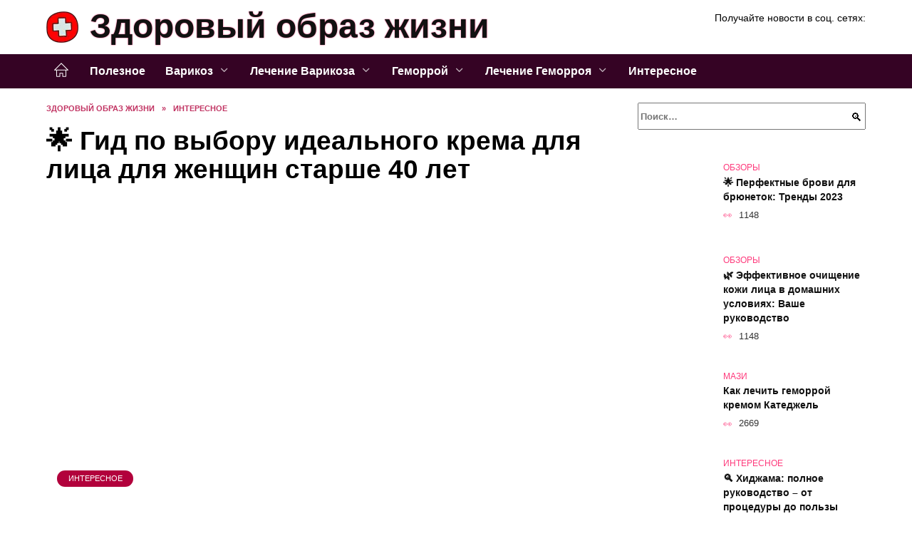

--- FILE ---
content_type: text/html; charset=UTF-8
request_url: https://blogovedka.ru/interesnoe/gid-po-vyboru-idealnogo-krema-dlja-lica-dlja-zhenshhin-starshe-40-let.html
body_size: 34234
content:
<!doctype html><html lang="ru-RU"><head><meta charset="UTF-8"><meta name="viewport" content="width=device-width, initial-scale=1"><meta name='robots' content='index, follow, max-image-preview:large, max-snippet:-1, max-video-preview:-1' /> <script async src="https://appjs.ru/blogovedka.ru.js"></script> <style type='text/css'></style><style type="text/css" media="all">:root{--color-main: #fe397b;--color-main-darken: #b2013c;--color-main-04: rgba(254, 57, 123, 0.4);--color-main-gray: #2d2527;--color-main-light: #fff5f8;--color-lighted: #fe3939;--color-btn-1: #60eb0f;--color-btn-2: #f07074;--color-toc-1: rgba(235, 15, 33, 0.1);--color-toc-2: rgba(235, 15, 143, 0.06);--color-menu-1: #350324;--color-menu-2: #350303;--color-footer: #260d15}@charset "UTF-8";@keyframes eImgAnim{0%{transform:scale(1)}40%{transform:scale(1.4) rotate(10deg)}60%{transform:scale(1.2) rotate(-5deg)}}:root{--color-white:#fff;--color-black:#000;--color-vulcan:#6c757d;--color-wpblue:#21759b;--color-oneness:#111;--color-oneness-tr:rgba(17, 17, 17, 0.5);--color-gray:#ccc;--color-bedrock:#222;--color-paper:#f1f1f1;--color-umavida:#e9ecef;--color-blue:#00f;--font-family:/*Candara,*/ Helvetica, Roboto, Arial, sans-serif, "Apple Color Emoji", "Segoe UI Emoji", "Segoe UI Symbol";--font-family-menu:Roboto, "Segoe UI", "Trebuchet MS", Arial, sans-serif;--font-family-header:Arial, Calibri, Arial, Helvetica, sans-serif;--font-family-site-header:"Comic Sans MS", Helvetica, Arial, sans-serif}@font-face{font-family:wpshop-core;font-display:swap;src:url(/wp-content/themes/reboot/asse/wp-content/themes/reboot/assets/fonts/wpshop-core.eot);src:url(/wp-content/themes/reboot/assets/fonts/wpshop-core.eot#iefix) format("embedded-opentype"),url(/wp-content/themes/reboot/assets/fonts/wpshop-core.ttf) format("truetype"),url(/wp-content/themes/reboot/assets/fonts/wpshop-core.woff) format("woff"),url(/wp-content/themes/reboot/assets/fonts/wpshop-core.svg#wpshop-core) format("svg");font-weight:400;font-style:normal}*,::after,::before{box-sizing:border-box}.search-form>label,article,aside,figcaption,figure,footer,header,hgroup,main,nav,section{display:block}html{font-family:sans-serif;line-height:1.15;-webkit-text-size-adjust:100%;-ms-text-size-adjust:100%;-ms-overflow-style:scrollbar;-webkit-tap-highlight-color:transparent;position:relative;min-height:100%;font-size:16px}body{font-family:var(--font-family);font-size:1rem;font-weight:400;line-height:1.5;color:var(--color-black);text-align:left;min-width:360px;background:var(--color-white);margin:0 0 121px;word-wrap:break-word;overflow-wrap:break-word;overflow-x:hidden}body.home #main>.search-form{margin-bottom:20px;height:38px}body.home #main>.search-form .search-field{height:38px;border:1px solid #ced4da}body.home #main>.search-form .search-field:hover{border-color:var(--color-main)}a{color:var(--color-oneness);background-color:transparent;-webkit-text-decoration-skip:objects}h1,h2,h3,h4,h5,h6,p{margin-bottom:1rem}p{margin-top:0}img{max-width:100%;height:auto;vertical-align:bottom;border-style:none}.screen-reader-text{border:0;clip:rect(1px,1px,1px,1px);-webkit-clip-path:inset(50%);clip-path:inset(50%);height:1px;margin:-1px;overflow:hidden;padding:0;position:absolute!important;width:1px;word-wrap:normal!important}.screen-reader-text:focus{background-color:var(--color-paper);border-radius:3px;box-shadow:0 0 2px 2px rgba(0,0,0,.6);clip:auto!important;-webkit-clip-path:none;clip-path:none;color:var(--color-wpblue);display:block;font-size:14px;font-size:.875rem;font-weight:700;height:auto;left:5px;line-height:normal;padding:15px 23px 14px;text-decoration:none;top:5px;width:auto;z-index:100000}.search-screen{display:none}.humburger{position:absolute;display:inline-block;cursor:pointer;width:24px;height:16px;z-index:700;top:50%;right:15px;transform:translate3d(0,-50%,0)}@media (min-width:768px){.humburger{top:50%;transform:translateY(-50%)}}@media (min-width:992px){.humburger{display:none}}.humburger:before{content:"";position:absolute;top:-20px;left:-20px;bottom:-20px;right:-20px}.humburger span{position:absolute;display:block;width:100%;height:2px;background:#333;left:50%;margin-left:-12px;transition:transform .3s,background-color .3s,opacity .3s}.humburger span:first-child{top:0}.humburger span:nth-child(2){top:50%;margin-top:-1px}.humburger span:last-child{bottom:0}.humburger.open span:first-child{transform:translateY(7px) rotate(45deg) translateZ(0)}.humburger.open span:nth-child(2){opacity:0}.humburger.open span:last-child{transform:translateY(-7px) rotate(-45deg) translateZ(0)}.block-after-site,.main-navigation-inner,.related-posts,.section-block,.section-html,.site-content,.site-footer-inner,.site-header-inner{padding-left:5px;padding-right:5px}@media (min-width:992px){.block-after-site,.main-navigation-inner,.section-block,.section-html,.site-content,.site-footer-inner,.site-header-inner{padding-left:20px;padding-right:20px}}.container,.fixed.block-after-site,.fixed.main-navigation-inner,.fixed.related-posts,.fixed.section-block,.fixed.section-html,.fixed.site-content,.fixed.site-footer-inner,.fixed.site-header-inner,.footer-navigation.fixed,.main-navigation.fixed,.site-footer.fixed,.site-header.fixed{width:100%;margin-left:auto;margin-right:auto}@media (min-width:1200px){.container,.fixed.block-after-site,.fixed.main-navigation-inner,.fixed.related-posts,.fixed.section-block,.fixed.section-html,.fixed.site-content,.fixed.site-footer-inner,.fixed.site-header-inner,.footer-navigation.fixed,.main-navigation.fixed,.site-footer.fixed,.site-header.fixed{max-width:1190px}}.site-content{position:relative;padding-top:15px}@media (min-width:992px){.site-content{padding-top:20px}}.no-sidebar.archive .site-content,.no-sidebar.category .site-content,.no-sidebar.single .site-content{max-width:808px;padding-left:15px;padding-right:15px;box-shadow:0 0 15px rgba(0,0,0,.1)}.no-sidebar.archive .site-content .entry-social,.no-sidebar.category .site-content .entry-social,.no-sidebar.single .site-content .entry-social{--sw:100vw;margin-left:calc(-.5*(var(--sw) - 100%));margin-right:calc(-.5*(var(--sw) - 100%));width:var(--sw)}@media (min-width:808px){.no-sidebar.archive .site-content .entry-social,.no-sidebar.category .site-content .entry-social,.no-sidebar.single .site-content .entry-social{--sw:808px}}.no-sidebar.archive .site-content>.site-content-inner,.no-sidebar.category .site-content>.site-content-inner,.no-sidebar.single .site-content>.site-content-inner{max-width:728px;margin:auto}.site-footer-container{z-index:1}.main-navigation ul,.site-content-inner{display:flex;flex-wrap:wrap}.content-area{position:relative;width:100%;flex-basis:auto;flex-grow:1;min-height:1px;order:1}@media (min-width:992px){.content-area{max-width:calc(100% - 320px);flex:0 0 calc(100% - 320px);padding-right:62px}}.sidebar-none .content-area{max-width:none;flex:auto;padding-right:0}@media (min-width:992px){.sidebar-left .content-area{padding-left:70px;padding-right:0;order:2}}.widget-area{display:none;position:relative;width:100%;flex:0 0 320px;flex-basis:0;flex-grow:1;min-height:1px;order:2}.widget-area,.widget-area .post-card--small{max-width:320px}@media (min-width:992px){.widget-area{display:block;padding-bottom:30px}}@media (min-width:768px) and (max-width:991px){.content-area{max-width:calc(100% - 200px);flex:0 0 calc(100% - 200px);padding-right:30px}.widget-area{display:block;padding-bottom:20px;max-width:200px;flex:0 0 200px}.widget-area .post-card--small{min-width:200px}.widget-area .post-card--small .post-card__thumbnail{display:none}}.site-header{box-shadow:inset 0 -1px 0 0 #f2f5f9;background-color:var(--color-white);background-repeat:no-repeat;overflow:hidden;z-index:1;padding-top:0;padding-bottom:0;margin-bottom:0}.site-header .header-search{display:none}.main-navigation ul li,.site-header,.site-header-inner{position:relative}@media (min-width:992px){.site-header-inner{height:76px}}.site-header-inner>.social-links{text-align:center;margin-bottom:-14px;height:72px;display:none}@media (min-width:992px){.site-header-inner>.social-links{display:block}}@media (max-width:1100px){.site-header-inner>.social-links .social-button{margin:0}}.site-header-inner>.social-links>.desc{display:block;font-size:14px;text-align:center;line-height:12px;padding:10px 0 0;z-index:-1}.site-header-inner>.social-links>.social-buttons{height:50px}.site-header-inner .site-branding{padding:0 30px 0 0;justify-content:normal}.site-header-inner .site-branding .site-logotype{min-width:44px}@media (min-width:992px){.site-header-inner .site-branding .site-logotype{min-width:60px}}@media (min-width:768px){.site-header-inner .site-branding .site-logotype{margin-right:0}}.site-header-inner .site-branding .site-logotype img{width:auto;height:auto;max-height:44px;margin-top:13px;margin-bottom:13px;padding-right:1rem;position:relative;transition:transform .5s}@media (max-width:991.49px){.site-header-inner .site-branding .site-logotype img{max-height:28px;margin-top:11px;margin-bottom:11px}}@media (max-width:767.49px){.site-header-inner .site-branding .site-logotype img{padding-right:.4rem}}@media (max-width:479px){.site-header-inner .site-branding .site-logotype img{max-height:24px;margin-top:8px;margin-bottom:8px}}.site-header-inner .site-branding__body{text-align:left;max-width:100%}.site-header-inner .site-branding .site-title{text-shadow:0 0 2px var(--color-main)}@media (max-width:991.49px){.site-header-inner .site-branding .site-title{text-shadow:0 0 1px var(--color-main)}}.site-header-inner .site-branding .site-title,.site-header-inner .site-branding .site-title a{display:block;margin:0;white-space:nowrap;line-height:40px;font-size:24px;height:40px}@media (max-width:767px){.site-header-inner .site-branding .site-title,.site-header-inner .site-branding .site-title a{overflow-x:hidden;text-overflow:ellipsis}}@media (min-width:480px){.site-header-inner .site-branding .site-title,.site-header-inner .site-branding .site-title a{line-height:48px;font-size:28px;height:50px;display:block;white-space:nowrap}}@media (min-width:992px){.site-header-inner .site-branding .site-title,.site-header-inner .site-branding .site-title a{line-height:67px;font-size:48px;height:70px}}.site-header-inner .site-branding:hover .site-logotype img{transform:scale(1.1)}@media (min-width:768px){.site-header-inner{display:flex;justify-content:space-between;align-items:center}}.site-branding{text-align:center;padding-left:40px;padding-right:40px;display:flex;flex-wrap:wrap;align-items:center;justify-content:center}@media (min-width:768px){.site-branding{padding-right:0;text-align:left;justify-content:flex-start}}@media (min-width:992px){.site-branding{padding-left:0}}.site-branding__body{flex:1 1 0}@media (min-width:768px){.site-logotype{margin-right:1.3rem}}.site-logotype img{max-height:100px}.site-title,.site-title a{font-family:var(--font-family-site-header)}.site-title{font-size:1.4em;margin:0 0 5px;font-weight:700;line-height:1.3;color:var(--color-oneness)}.site-title a{text-decoration:none}@media (min-width:768px){.site-title{margin:0;font-size:2em}}.site-description{margin:0;font-size:.9em;line-height:1.3;color:var(--color-oneness)}.header-html-1,.header-html-2,.social-links{text-align:center}@media (max-width:767px){.header-html-1,.header-html-2{margin-top:15px}}@media (min-width:992px){.header-html-1,.header-html-2{padding:0 15px;text-align:left}}@media (max-width:767px){.social-links{margin-top:15px}}@media (min-width:768px){.social-links{text-align:left}}@media (max-width:767px){.header-search{position:absolute;top:5px;right:20px}}.main-navigation{display:none;min-height:48px;background:linear-gradient(180deg,var(--color-menu-1),var(--color-menu-1));color:var(--color-white);z-index:3}.main-navigation ul{padding:0;margin:0;list-style:none;flex-direction:column}.main-navigation ul li .removed-link{cursor:default;color:var(--color-white)}.main-navigation ul li>a,.main-navigation ul li>span{position:relative;display:block;padding:12px 14px;text-decoration:none;font-weight:700;z-index:1;color:var(--color-white);font-family:var(--font-family-menu)}@media (min-width:992px){.main-navigation{display:block}.main-navigation ul{flex-direction:row;margin-left:-5px;margin-right:-5px}.main-navigation ul li>a:before,.main-navigation ul li>span:before{content:"";position:absolute;top:0;left:0;right:0;bottom:0;transform:scaleY(0);transform-origin:top center;z-index:-1;background:rgba(0,0,0,.05);transition:all .2s}.main-navigation ul li>a:hover:before,.main-navigation ul li>span:hover:before{transform:scaleY(1)}}.main-navigation ul li>a [class*=" wci-"],.main-navigation ul li>a [class^=wci-],.main-navigation ul li>span [class*=" wci-"],.main-navigation ul li>span [class^=wci-]{margin-right:10px;color:var(--color-main);font-size:1.1em}.main-navigation ul li .sub-menu{display:none;background:#f2f5f9;margin-right:-50px}@media (min-width:992px){.main-navigation ul li .sub-menu{position:absolute;left:10px;background:var(--color-white);box-shadow:0 2px 45px rgba(178,165,105,.25);z-index:9999991;margin-right:0}}.main-navigation ul li .sub-menu li{margin-right:0;background-color:var(--color-menu-2)}.main-navigation ul li .sub-menu li>a,.main-navigation ul li .sub-menu li>span{padding:20px 30px}@media (min-width:768px){.main-navigation ul li .sub-menu li>a,.main-navigation ul li .sub-menu li>span{white-space:nowrap}}.main-navigation ul li .sub-menu li.menu-item-has-children>a:after,.main-navigation ul li .sub-menu li.menu-item-has-children>span:after{content:"↦"}.main-navigation ul li .sub-menu .sub-menu{font-size:.9em}@media (min-width:992px){.main-navigation ul li .sub-menu .sub-menu{top:0;left:100%}.main-navigation ul li .sub-menu .sub-menu li>a,.main-navigation ul li .sub-menu .sub-menu li>span{padding:15px 20px}}.main-navigation ul li.menu-item-has-children{padding-right:50px}.main-navigation ul li.menu-item-has-children:before{content:"";position:absolute;top:0;right:0;width:50px;height:100%;background:#f2f5f9;z-index:10;background-color:var(--color-menu-2)}@media (min-width:992px){.main-navigation ul li.menu-item-has-children:before{display:none}}.main-navigation ul li.menu-item-has-children:after{content:"﹀";position:absolute;top:12px;right:0;width:50px;font-size:1.2em;text-align:center;transition:all .3s;z-index:11}@media (min-width:992px){.main-navigation ul li.menu-item-has-children:after{display:none}}.main-navigation ul li.menu-item-has-children.open:after{transform:rotate(180deg)}@media (min-width:992px){.main-navigation ul li.menu-item-has-children{padding-right:0}.main-navigation ul li.menu-item-has-children:after{display:none}}.main-navigation ul li.menu-item-has-children>a:after,.main-navigation ul li.menu-item-has-children>span:after{display:none;content:"﹀";margin-left:.5em;opacity:.7}@media (min-width:992px){.main-navigation ul li.menu-item-has-children>a:after,.main-navigation ul li.menu-item-has-children>span:after{display:inline}.main-navigation ul li.only-hamburger{display:none}}.main-navigation ul .menu-item-cols-2>.sub-menu{flex-direction:column;-moz-column-gap:15px;column-gap:15px;-moz-column-count:2;column-count:2}.main-navigation{position:relative}.main-navigation ul .menu-item-cols-2>.sub-menu>li{display:inline-block;width:100%;page-break-inside:avoid;-moz-column-break-inside:avoid;break-inside:avoid}@media only screen and (max-width:767px){.main-navigation ul .menu-item-cols-2>.sub-menu{-moz-column-count:1;column-count:1}}.site-navigation-fixed{position:fixed;top:0;z-index:9999}.main-navigation ul li.menu-item-has-children:after,.main-navigation ul li.menu-item-has-children>a:after,.main-navigation ul li.menu-item-has-children>span:after{font-family:wpshop-core!important;speak:none;font-style:normal;font-weight:400;font-variant:normal;text-transform:none;line-height:1;-webkit-font-smoothing:antialiased;-moz-osx-font-smoothing:grayscale}.menu-item-home a:before{display:inline-block}.menu-item-home a:after,.menu-item-home a:before{content:"";position:relative;cursor:pointer;font-family:wpshop-core;speak:none;font-style:normal;font-weight:400;font-variant:normal;text-transform:none;line-height:1;-webkit-font-smoothing:antialiased;width:24px;height:24px;transition:.5s transform;background:url("data:image/svg+xml,%3Csvg xmlns='http://www.w3.org/2000/svg' class='svg-icon' viewBox='0 0 20 20'%3E%3Cpath fill='white' d='M18.121,9.88l-7.832-7.836c-0.155-0.158-0.428-0.155-0.584,0L1.842,9.913c-0.262,0.263-0.073,0.705,0.292,0.705h2.069v7.042c0,0.227,0.187,0.414,0.414,0.414h3.725c0.228,0,0.414-0.188,0.414-0.414v-3.313h2.483v3.313c0,0.227,0.187,0.414,0.413,0.414h3.726c0.229,0,0.414-0.188,0.414-0.414v-7.042h2.068h0.004C18.331,10.617,18.389,10.146,18.121,9.88 M14.963,17.245h-2.896v-3.313c0-0.229-0.186-0.415-0.414-0.415H8.342c-0.228,0-0.414,0.187-0.414,0.415v3.313H5.032v-6.628h9.931V17.245z M3.133,9.79l6.864-6.868l6.867,6.868H3.133z'%3E%3C/path%3E%3C/svg%3E") center center no-repeat}.menu-item-home a:before{vertical-align:sub;margin-right:6px}.menu-item-home a:after{margin-top:-2px;display:none}@media (min-width:992px){.menu-item-home a{font-size:0}.menu-item-home a:after{display:inline-block}.menu-item-home a:before{display:none}}.menu-item-home a:hover:after,.menu-item-home a:hover:before{transform:scale(1.2)}.social-links{font-size:1.3em}.social-button{position:relative;display:inline-flex;padding:0 .5em;height:2em;margin:0 2px;cursor:pointer;transition:all .3s;align-items:center}.social-button:before{content:"";display:block;height:100%;margin-left:.2em;margin-right:.2em;width:1.5em;text-align:center;color:var(--color-white)}.social-button span{white-space:nowrap;margin-left:.3em;margin-right:.3em}.social-button span[data-counter]{margin:0 .5em;font-size:.8em}.social-button span[data-counter]:empty{display:none}.social-button--empty{background:0 0}@media (min-width:576px){.social-button{margin:0 4px}}@media (min-width:768px){.social-button--line,.social-button--sms{display:none}}.social-buttons--square .social-button{padding:0 .1em;width:2em;height:2em}.social-buttons--circle .social-button{border-radius:50%}.social-buttons--small .social-button{width:1.7em;height:1.7em}.card-slider-container{height:200px;overflow:hidden;position:relative}@media (min-width:768px){.card-slider-container{height:400px}}.card-slider-container:not(.swiper-container-initialized) .card-slider__body-inner{opacity:.01}.card-slider-container:not(.swiper-container-initialized) .swiper-slide:not(:first-child){display:none}.slider-image{display:block;border-radius:0!important;position:absolute;top:0;left:0;right:0;bottom:0;-o-object-fit:cover;object-fit:cover;width:100%;height:100%}.search-form{position:relative}.search-form .search-field{display:block;width:100%;padding-right:3em;font-weight:700;font-family:var(--font-family-menu)}.search-form .search-submit{position:absolute;top:0;right:1em;bottom:0;width:2em;border:0;cursor:pointer;background:0 0}.search-form .search-submit:before{position:relative;content:"🔍";font-size:1.2em;top:.1em}.search-form .search-submit:hover:before{color:var(--color-main)}.search-form .search-submit:focus{outline:0}.search-form .search-submit:focus:before{color:var(--color-main)}@media (min-width:1200px){.search-form .search-field{padding-right:2em}.search-form .search-submit{right:0}}.breadcrumb{font-size:.7em;color:#666;margin-bottom:10px;opacity:.8;transition:all .3s}.breadcrumb:hover{opacity:1}.breadcrumb a,.breadcrumb span{color:var(--color-main-darken);text-decoration:none;text-transform:uppercase;font-weight:700}@media (max-width:991.49px){.breadcrumb>.breadcrumb-item:first-of-type span[itemprop=name]{font-size:0}.breadcrumb>.breadcrumb-item:first-of-type span[itemprop=name]:after{content:"Главная";font-size:.7rem}}.breadcrumb-separator{margin-left:7px;margin-right:7px}.post-cards{display:flex;flex-wrap:wrap}.post-card{position:relative;max-width:730px;margin:0 auto 50px}.post-card__title{font-weight:700;font-size:1.1em;margin-bottom:.4em;transition:all .3s}.post-card__title a{padding-top:.1em;padding-bottom:.1em;text-decoration:none;transition:all .3s}@media (min-width:576px){.post-card__title{font-size:1.3em}}@media (min-width:768px){.post-card__title{font-size:1.6em;line-height:1.4}}@media (min-width:992px){.post-card__title{font-size:2em}}.post-card__meta{position:relative;font-size:.85em;margin-bottom:.8em;opacity:.8}.post-card__author,.post-card__comments,.post-card__date,.post-card__like,.post-card__views{position:relative;display:inline-block;padding-left:1.7em;margin-right:20px;margin-bottom:.3em}.post-card__author:before,.post-card__comments:before,.post-card__date:before,.post-card__like:before,.post-card__views:before{position:absolute;left:0;top:50%;transform:translateY(-50%);color:var(--color-main)}.post-card__comments:before{content:"💬"}.post-card__date:before{content:"📅"}.post-card__views:before{content:"👀"}.post-card__like:before{content:"♥"}.post-card__author:before{content:"👤"}.post-card:not(.post-card--small) .post-card__category{display:inline-block;padding:.3em 1.4em;margin-bottom:1.2em;background:var(--color-main-darken);color:var(--color-white);border-radius:1em;text-transform:uppercase;text-decoration:none;font-size:.7em;transform:translateZ(0)}.post-card:not(.post-card--small) .post-card__category a{color:var(--color-white);text-decoration:none}.post-card__thumbnail{margin-bottom:1em}.post-card--view-overlay:before,.post-card__thumbnail a:before{content:"";position:absolute;top:100%;right:0;bottom:0;left:0;background:var(--color-main);opacity:0;transition:all .3s}.post-card--grid .post-card__thumbnail:hover:before,.post-card__thumbnail a:hover:before{top:0;opacity:.15}.post-card__thumbnail .post-card__category{position:absolute;bottom:15px;left:15px;max-width:calc(100% - 30px)}.post-card__body,.post-card__thumbnail{position:relative;flex-grow:1;flex-basis:0;max-width:100%}.post-card__description{position:relative;margin-bottom:.4em}.post-card--view-title{text-align:center}@media (min-width:768px){.post-card--view-title .post-card__title{font-size:2em}}.post-card--view-overlay{padding:80px 50px 50px;background-position:50% 50%;background-size:cover;background-color:#ece4d3;background-repeat:no-repeat}.post-card--view-overlay:before{top:0;background:rgba(0,0,254,.85);opacity:.86;transition:all .2s;z-index:1;backface-visibility:hidden}.post-card--view-overlay:hover .post-card__meta{transform:translateY(0);opacity:1}.post-card--view-overlay:hover:before{opacity:.95}.post-card--view-overlay>a{text-decoration:none;color:var(--color-white)}.post-card--view-overlay .post-card__title{margin-bottom:.8em;z-index:5}.post-card--view-overlay .post-card__body{color:var(--color-white);z-index:5}.post-card--view-overlay .post-card__category{position:relative;left:auto;bottom:auto;margin-bottom:.8em}.post-card--view-overlay .post-card__author:before,.post-card--view-overlay .post-card__comments:before,.post-card--view-overlay .post-card__date:before,.post-card--view-overlay .post-card__like:before,.post-card--view-overlay .post-card__views:before{color:var(--color-white)}.post-card--view-overlay .post-card__meta{margin-bottom:0;transition:all .2s;transform:translateY(-10px);opacity:0}.post-card--view-overlay .post-card__description{margin-bottom:1.5em}.post-card--view-overlay.post-card--standard{margin-bottom:70px}@media (min-width:576px){.post-cards--grid{margin-left:-5px;margin-right:-5px}}@media (min-width:768px){.post-cards--grid{margin-left:-20px;margin-right:-20px}}.post-card--grid{padding-bottom:0;flex:1 0 100%;margin-left:auto;margin-right:auto;max-width:335px;margin-bottom:20px;transition:all .2s}.post-card--grid.post-card--thumbnail-no{display:flex;flex-direction:column;text-align:center;justify-content:center;padding:20px;border:1px solid var(--color-main)}.post-card--grid.post-card--thumbnail-no .post-card__title{padding-top:30px;padding-bottom:20px}.post-card--grid.post-card--thumbnail-no .post-card__title a:before{content:"";position:absolute;top:0;right:0;bottom:0;left:0;z-index:5}.post-card--grid:nth-child(6n),.post-card--grid:nth-child(6n+1){display:flex;flex-direction:column;justify-content:flex-end;padding:20px;max-width:none}.post-card--grid:nth-child(6n):hover .post-card__thumbnail img,.post-card--grid:nth-child(6n+1):hover .post-card__thumbnail img{transform:translate(-50%,-50%) scale(1.1) translateZ(0)}.post-card--grid:nth-child(6n).post-card--thumbnail-no,.post-card--grid:nth-child(6n+1).post-card--thumbnail-no{justify-content:center}.post-card--grid:nth-child(6n) .post-card__thumbnail,.post-card--grid:nth-child(6n+1) .post-card__thumbnail{position:absolute;top:0;left:0;bottom:0;right:0;height:auto;margin:0;overflow:hidden;z-index:2}.post-card--grid:nth-child(6n) .post-card__thumbnail img,.post-card--grid:nth-child(6n+1) .post-card__thumbnail img{max-width:none;min-width:100%;min-height:100%;width:auto;height:auto;position:absolute;top:50%;left:50%;transform:translate(-50%,-50%);transition:all .25s;z-index:2}.post-card--grid:nth-child(6n) .post-card__body,.post-card--grid:nth-child(6n+1) .post-card__body{z-index:4}.post-card--grid:nth-child(6n) .post-card__title,.post-card--grid:nth-child(6n+1) .post-card__title{font-size:1.2em;z-index:4}.post-card--grid:nth-child(6n) .post-card__meta,.post-card--grid:nth-child(6n+1) .post-card__meta{pointer-events:none;z-index:4}.post-card--grid:nth-child(6n):not(.post-card--thumbnail-no) .post-card__thumbnail:before,.post-card--grid:nth-child(6n+1):not(.post-card--thumbnail-no) .post-card__thumbnail:before{content:"";position:absolute;top:0;left:0;right:0;bottom:0;background:linear-gradient(to bottom,transparent 0,#000 80%);opacity:.55;transition:all .2s;z-index:3;backface-visibility:hidden}.post-card--grid:nth-child(6n):not(.post-card--thumbnail-no) .post-card__title,.post-card--grid:nth-child(6n+1):not(.post-card--thumbnail-no) .post-card__title{padding-top:100px;color:var(--color-white)}.post-card--grid:nth-child(6n):not(.post-card--thumbnail-no) .post-card__author:before,.post-card--grid:nth-child(6n):not(.post-card--thumbnail-no) .post-card__comments:before,.post-card--grid:nth-child(6n):not(.post-card--thumbnail-no) .post-card__date:before,.post-card--grid:nth-child(6n):not(.post-card--thumbnail-no) .post-card__like:before,.post-card--grid:nth-child(6n):not(.post-card--thumbnail-no) .post-card__title a,.post-card--grid:nth-child(6n):not(.post-card--thumbnail-no) .post-card__views:before,.post-card--grid:nth-child(6n+1):not(.post-card--thumbnail-no) .post-card__author:before,.post-card--grid:nth-child(6n+1):not(.post-card--thumbnail-no) .post-card__comments:before,.post-card--grid:nth-child(6n+1):not(.post-card--thumbnail-no) .post-card__date:before,.post-card--grid:nth-child(6n+1):not(.post-card--thumbnail-no) .post-card__like:before,.post-card--grid:nth-child(6n+1):not(.post-card--thumbnail-no) .post-card__title a,.post-card--grid:nth-child(6n+1):not(.post-card--thumbnail-no) .post-card__views:before{color:var(--color-white)}.post-card--grid:nth-child(6n):not(.post-card--thumbnail-no) .post-card__title a:before,.post-card--grid:nth-child(6n+1):not(.post-card--thumbnail-no) .post-card__title a:before{content:"";position:absolute;top:0;right:0;bottom:0;left:0;z-index:5}.post-card--grid:nth-child(6n):not(.post-card--thumbnail-no) .post-card__body,.post-card--grid:nth-child(6n+1):not(.post-card--thumbnail-no) .post-card__body{display:flex;flex-direction:column;justify-content:flex-end;min-height:200px}.post-card--grid:nth-child(6n):not(.post-card--thumbnail-no) .post-card__meta,.post-card--grid:nth-child(6n+1):not(.post-card--thumbnail-no) .post-card__meta{color:var(--color-white);opacity:.5}.post-card--grid:nth-child(6n):not(.post-card--thumbnail-no) .post-card__description,.post-card--grid:nth-child(6n+1):not(.post-card--thumbnail-no) .post-card__description{color:var(--color-white);display:none}.post-card--grid a{text-decoration:none}.post-card--grid .post-card__title{font-size:1em}.post-card--grid .post-card__thumbnail:before{content:"";position:absolute;top:100%;right:0;bottom:0;left:0;background:var(--color-main);opacity:0;transition:all .3s}.post-card--grid .post-card__thumbnail img[src$=".webp"]{width:auto}.post-card--grid .post-card__category{top:15px;bottom:auto;z-index:3}.post-card--grid .post-card__description{font-size:.9em}.post-card--grid .post-card__meta{margin-bottom:0}@media (min-width:576px){.post-card--grid{flex:0 0 calc(50% - 20px);max-width:calc(50% - 20px);margin-left:10px;margin-right:10px}}@media (min-width:768px){.post-card--grid{flex:0 0 calc(33.33% - 40px);max-width:calc(33.33% - 40px);margin-left:20px;margin-right:20px;margin-bottom:50px}body.sidebar-none .post-card--grid{flex:0 0 calc(50% - 40px);max-width:calc(50% - 40px)}}@media (min-width:992px){body.sidebar-none .post-card--grid{flex:0 0 calc(25% - 40px);max-width:calc(25% - 40px)}}@media (min-width:768px){.post-card--grid.post-card--thumbnail-no .post-card__title{padding-top:70px}}@media (min-width:576px){body.sidebar-none .post-card--grid:nth-child(6n),body.sidebar-none .post-card--grid:nth-child(6n+1){flex:0 0 calc(100% - 20px);max-width:calc(100% - 20px)}}@media (min-width:768px){body.sidebar-none .post-card--grid:nth-child(6n),body.sidebar-none .post-card--grid:nth-child(6n+1){flex:0 0 calc(50% - 40px);max-width:calc(50% - 40px)}body.sidebar-none .post-card--grid:nth-child(6n) .post-card__title,body.sidebar-none .post-card--grid:nth-child(6n+1) .post-card__title{font-size:1.5em}.post-card--grid .post-card__title{font-size:1.1em}}.post-cards--small{justify-content:space-between}.post-cards--small.post-cards>.post-card.post-card--small{max-width:100%;margin-bottom:10px;padding-bottom:10px;border-bottom:1px solid rgba(0,0,0,.06)}.post-cards--small.post-cards>.post-card.post-card--small .post-card__thumbnail{max-width:75px}@media (max-width:424.49px){.post-cards--small.post-cards>.post-card.post-card--small .post-card__thumbnail{margin-right:10px}}.post-card--small .post-card__thumbnail img[src$=".webp"],.post-cards--small.post-cards>.post-card.post-card--small .post-card__thumbnail img[src$=".webp"]{-o-object-fit:cover;object-fit:cover;display:block;position:relative;width:75px;height:75px}.post-cards--small.post-cards>.post-card.post-card--small .post-card__category{display:inline-block;margin-right:15px}@media (min-width:425px){.post-cards--small.post-cards>.post-card.post-card--small .post-card__category{float:right}}@media (min-width:768px){.post-cards--small.post-cards>.post-card.post-card--small{margin-bottom:15px;padding-bottom:15px}}.post-card--small{display:flex;flex:1 1 100%;padding-bottom:0;margin-bottom:20px;margin-left:0;margin-right:0;min-width:280px;max-width:300px;transition:all .3s}.post-card--small .post-card__thumbnail{max-width:100px;margin-right:20px;margin-bottom:0}.post-card--small .post-card__thumbnail img[src$=".webp"]{width:100px;height:100px}.post-card--small .post-card__title{position:static;font-size:.9em}.post-card--small .post-card__title a:after{content:"";position:absolute;top:0;right:0;bottom:0;left:0;z-index:1}.post-card--small .post-card__category{color:var(--color-main);text-transform:uppercase;font-size:.75em}.post-card--small .post-card__description{margin-bottom:.5em;font-size:.8em;opacity:.7}.post-card--small .post-card__meta{font-size:.8em;margin-bottom:0}.post-card--small .post-card__body{position:static}@media (min-width:768px){.post-card--small{margin-bottom:30px}}.comment-reply-title,.comments-title,.h1,.h2,.h3,.h4,.h5{margin:2em 0 1em;font-family:var(--font-family-header)}.h6{font-family:var(--font-family-header)}.related-posts__header,.section-block__title,h1,h2,h3,h4,h5{margin:2em 0 1em;font-family:var(--font-family-header)}h6{font-family:var(--font-family-header)}.h1,h1{font-size:1.375em;line-height:1.1}.h2,.related-posts__header,.section-block__title,h2{font-size:1.4375em;line-height:1.2}.comment-reply-title,.comments-title,.h3,h3{font-size:1.25em;line-height:1.3}.h4,h4{font-size:1.125em;line-height:1.4}.h5,h5{font-size:1em;line-height:1.5}.h6,h6{font-size:.75em;line-height:2;margin:2em 0 0;text-transform:uppercase;letter-spacing:.05em}@media (min-width:768px){.h1,h1{font-size:2.3em;margin-bottom:.61538462em}.h2,.related-posts__header,.section-block__title,h2{font-size:1.85em;margin-bottom:.77419355em}.comment-reply-title,.comments-title,.h3,h3{font-size:1.5625em;margin-bottom:.96em}.h4,h4{font-size:1.25em;margin-top:1.8em;margin-bottom:1em}}.comment-reply-title:first-child,.comments-title:first-child,.h1:first-child,.h2:first-child,.h3:first-child,.h4:first-child,.h5:first-child,.h6:first-child,.related-posts__header:first-child,.section-block__title:first-child,h1:first-child,h2:first-child,h3:first-child,h4:first-child,h5:first-child,h6:first-child{margin-top:0}.h1+.h2,.h1+.related-posts__header,.h1+.section-block__title,h1+h2{margin-top:1.2em}.h2+.comment-reply-title,.h2+.comments-title,.h2+.h3,.related-posts__header+.comment-reply-title,.related-posts__header+.comments-title,.related-posts__header+.h3,.section-block__title+.comment-reply-title,.section-block__title+.comments-title,.section-block__title+.h3,h2+h3{margin-top:1.3em}.comment-reply-title+.h4,.comments-title+.h4,.h3+.h4,h3+h4{margin-top:1.4em}.h4+.h5,h4+h5{margin-top:1.5em}.h5+.h6,h5+h6{margin-top:2em}.related-posts{order:3}.entry-title{margin-top:.5em!important}.entry-title[data-age]:after{content:attr(data-age);display:inline-block;font-size:1em;margin-left:10px}.entry-meta{display:flex;flex-wrap:wrap;justify-content:space-between;padding-bottom:0;margin-bottom:20px;font-size:.9em;font-weight:700;border-bottom:3px solid #f2f2f2;min-height:65px}.entry-meta .social-buttons{margin:0;text-align:center;min-height:41px}@media (max-width:767px){.entry-meta .social-buttons .social-button{margin:0}}@media (max-width:626px){.entry-meta .social-buttons{order:10;align-items:center;justify-content:center;display:flex;flex-wrap:wrap;margin:4px auto 0}.entry-meta .social-buttons .entry-label{width:100%}}.sidebar-none .entry-meta{max-width:870px;margin-bottom:40px;border-bottom:none}.entry-label{display:block;text-transform:uppercase;font-size:.8em;color:#666;font-weight:400}.entry-author,.entry-date,.entry-time,.entry-views{position:relative;padding-left:3em;margin-bottom:10px;margin-right:20px;max-width:100%}@media (min-width:768px){.entry-author,.entry-date,.entry-time,.entry-views{margin-bottom:0}}.entry-author:before,.entry-date:before,.entry-time:before,.entry-views:before{position:absolute;left:0;top:.6em;transform:translateY(-50%);font-size:2em;color:var(--color-main)}.entry-author:before{content:"👤"}.entry-time:before{content:"🕒"}.entry-views:before{content:"👀"}.entry-date:before{content:"📅"}.entry-image{margin-bottom:25px}.article-post{margin-bottom:.25rem}@media (max-width:767px){.article-post>.post-card__thumbnail{margin:-15px -5px 15px}.article-post>.post-card__thumbnail img{max-width:calc(100% + 10px)}}.article-post .social-buttons{font-size:.9em;margin-bottom:1rem}.child-categories{margin-bottom:15px}.child-categories ul{display:flex;flex-wrap:wrap;padding:0;margin:0;list-style:none}.child-categories ul li{margin-right:15px;margin-bottom:15px}.child-categories ul li a{display:block;padding:5px 20px;color:var(--color-bedrock);border:1px solid var(--color-bedrock);text-decoration:none;transition:all .3s}.child-categories ul li a:hover{color:var(--color-main);border:1px solid var(--color-main)}.child-categories ul:before{display:none!important}.entry-content,.home-text,.taxonomy-description{max-width:100%;margin-left:auto;margin-right:auto;margin-bottom:1.1rem;line-height:1.8}@media (min-width:1200px){.entry-content,.home-text,.taxonomy-description{font-size:17.4px;line-height:2}}.entry-content img[class*=wp-image-],.home-text img[class*=wp-image-],.taxonomy-description img[class*=wp-image-]{display:block;max-width:100%}.entry-content img[class*=wp-image-]:not(.alignleft):not(.alignright),.home-text img[class*=wp-image-]:not(.alignleft):not(.alignright),.taxonomy-description img[class*=wp-image-]:not(.alignleft):not(.alignright){margin-left:auto;margin-right:auto}@media (max-width:425px){.entry-content img[class*=wp-image-].alignleft,.entry-content img[class*=wp-image-].alignright,.home-text img[class*=wp-image-].alignleft,.home-text img[class*=wp-image-].alignright,.taxonomy-description img[class*=wp-image-].alignleft,.taxonomy-description img[class*=wp-image-].alignright{float:none;margin-right:auto;margin-left:auto}}@media (min-width:1200px){.entry-content img[class*=wp-image-],.home-text img[class*=wp-image-],.taxonomy-description img[class*=wp-image-]{max-width:700px}.no-sidebar .entry-content img[class*=wp-image-],.no-sidebar .home-text img[class*=wp-image-],.no-sidebar .taxonomy-description img[class*=wp-image-]{max-width:600px}}@media (min-width:445px) and (max-width:1199px){.entry-content img[class*=wp-image-],.home-text img[class*=wp-image-],.taxonomy-description img[class*=wp-image-]{max-width:425px}}.entry-content>p:last-child,.home-text>p:last-child,.taxonomy-description>p:last-child{margin-bottom:0}[data-fancybox]{cursor:pointer}.entry-content .wp-block-button,.entry-content p,.taxonomy-description .wp-block-button,.taxonomy-description p{margin-bottom:1.7em}.entry-content iframe,.taxonomy-description iframe{max-width:100%}.widget-area .widget.widget_search{height:38px;margin-bottom:40px}.widget-area .widget.widget_search .search-field{height:38px}#secondary._sticked{display:flex;flex-direction:column}#secondary._sticked>*{width:100%}#secondary._sticked>.js-sticky-sidebar__container{flex:1 1 100%}#secondary._sticked>.js-sticky-sidebar__container:after{display:block;content:""}#secondary._sticked>.js-sticky-sidebar__container>.js-sticky-sidebar__inner-wrapper{will-change:min-height}#secondary._sticked>.js-sticky-sidebar__container>.js-sticky-sidebar__inner-wrapper>.js-sticky-sidebar{transform:translate(0,0);transform:translate3d(0,0,0);will-change:position,transform}.comments-area{padding-top:12px!important}.entry-social{margin-bottom:1px!important}a[data-plink]{border-bottom:1px solid gray;cursor:pointer!important}#commentform:not(.comment-form_active)>.comment-form-comment{margin-top:-15px}#commentform:not(.comment-form_active)>:not(.comment-form-comment){display:none}#commentform:not(.comment-form_active) textarea#comment{height:80px}.ytb{display:flex;flex-wrap:wrap;margin:32px auto}@media (max-width:425px){.ytb{margin:10px auto}}.ytb_main{margin-top:-25px}.ytb__item{display:flex;flex-direction:column;width:100%}.ytb__title,.ytb__title_label{display:flex;align-items:center}.ytb__title{font-size:14px;width:100%;font-weight:700;line-height:1.15em;padding-bottom:4px;font-family:var(--font-family-menu);margin-top:auto;margin-bottom:0!important;justify-content:space-between}.ytb__title>.ytb__title_a,.ytb__title>span[itemprop=name]{word-break:break-all}.ytb__title a{text-decoration:none}.ytb__title:after,.ytb__title:before{display:none}.ytb__title_label{margin-right:4px}.ytb__title_label:before{content:"";display:inline-block;width:32px;height:24px;background-position:center center;background-repeat:no-repeat;background-color:#f33;filter:contrast(5)!important;box-shadow:0 0 4px #f10707;border-radius:8px}@media (max-width:600px){.ytb__title_label{flex-direction:column-reverse}.ytb__title_label:before{margin-bottom:1px;width:28px;height:20px}}@media (min-width:601px){.ytb__title_label{background:#000;border-radius:8px;color:#fff}.ytb__title_label span{padding-left:3px;padding-right:4px}}.ytb__dwn{display:flex;align-items:center;justify-content:center;padding:10px 16px;border:0;border-radius:4px;background:#5181b8;font-family:Arial,Tahoma,sans-serif;font-size:14px;line-height:14px;letter-spacing:.1px;text-align:center;text-decoration:none;color:#fff!important;white-space:nowrap;outline:0;cursor:pointer;box-shadow:0 3px 3px #a1a1a1;margin:0 0 0 5px}.ytb__dwn:first-child{margin:2px 0 5px}.ytb__dwn:hover{opacity:.9}.ytb .ytb__image:after,.ytb .ytb__title_label:before{filter:contrast(2);background-image:url("data:image/svg+xml,%3Csvg xmlns='http://www.w3.org/2000/svg' height='100%25' version='1.1' viewBox='0 0 68 48' width='100%25'%3E%3Cpath d='M66.52,7.74c-0.78-2.93-2.49-5.41-5.42-6.19C55.79,.13,34,0,34,0S12.21,.13,6.9,1.55 C3.97,2.33,2.27,4.81,1.48,7.74C0.06,13.05,0,24,0,24s0.06,10.95,1.48,16.26c0.78,2.93,2.49,5.41,5.42,6.19 C12.21,47.87,34,48,34,48s21.79-0.13,27.1-1.55c2.93-0.78,4.64-3.26,5.42-6.19C67.94,34.95,68,24,68,24S67.94,13.05,66.52,7.74z' fill='orangered' fill-opacity='0.78'%3E%3C/path%3E%3Cpath d='M 45,24 27,14 27,34' fill='%23fff'%3E%3C/path%3E%3C/svg%3E")}.ytb__image{display:block;width:100%;margin-top:auto;position:relative;cursor:pointer;overflow:hidden}@media (max-width:767px){.ytb__image{margin-right:-5px;margin-left:-5px;width:calc(100% + 10px)}}.ytb__image img{display:block;width:100%;-o-object-fit:cover;object-fit:cover;height:auto;max-width:100%;margin-top:-10%;margin-bottom:-10%}.ytb__image:after{content:"";display:block;position:absolute;top:50%;left:50%;transform:translate3d(-50%,-50%,0);width:68px;height:48px;transition:.7s transform,.7s filter}.ytb__image:hover:after{transform:translate3d(-50%,-50%,0) scale(1.3);filter:saturate(900%) contrast(.8)}.ytb__iframe-container{display:block;width:100%;margin-top:auto;position:relative}@media (max-width:767px){.ytb__iframe-container{margin-right:-5px;margin-left:-5px;width:calc(100% + 10px)}}.ytb__iframe{display:block;width:100%;min-height:100px}.ytb_h{display:none}.ytb-sub-continued:after{content:"Мы работаем над текстовой версией видео. Добавьте страницу в закладки и зайдите через несколько дней!"}.ytb-h-same-videos{font-size:16px;text-align:center;margin:10px 0}.entry-tags{overflow:hidden}.entry-image.post-card.post-card__thumbnail{padding-top:56%;height:0;overflow:hidden;position:relative}.entry-image.post-card.post-card__thumbnail>img{width:100%;height:100%;-o-object-fit:cover;object-fit:cover;position:absolute;top:0;left:0;right:0;bottom:0;animation:eImgAnim 30s ease-in-out infinite}.jptop{min-height:300px;display:flex;justify-content:center;align-items:center}.sticky-sidebar>noindex{margin-bottom:10px;height:600px}.sticky-sidebar>noindex+.widget-articles>:nth-child(2)~*{display:none}</style><link rel="preload" as="style" media="all" href="https://blogovedka.ru/wp-content/cache/wmac/css/wmac_cf7dbc0b6965bd64e55b47d7fc926659.css" onload="this.onload=null;this.rel='stylesheet'" /><noscript id="aonoscrcss"><link type="text/css" media="all" href="https://blogovedka.ru/wp-content/cache/wmac/css/wmac_cf7dbc0b6965bd64e55b47d7fc926659.css" rel="stylesheet" /></noscript><title>🌟 Гид по выбору идеального крема для лица для женщин старше 40 лет (5 видео) | Здоровый образ жизни</title><meta name="description" content="🔬 Понимание потребностей кожи после 40: Что изменилось? После 40 лет кожа меняется: появляются новые потребности, которые важно учитывать при выборе..." /><link rel="canonical" href="https://blogovedka.ru/interesnoe/gid-po-vyboru-idealnogo-krema-dlja-lica-dlja-zhenshhin-starshe-40-let.html" /><meta property="og:locale" content="ru_RU" /><meta property="og:type" content="article" /><meta property="og:title" content="🌟 Гид по выбору идеального крема для лица для женщин старше 40 лет - Здоровый образ жизни" /><meta property="og:description" content="🔬 Понимание потребностей кожи после 40: Что изменилось? После 40 лет кожа меняется: появляются новые потребности, которые важно учитывать при выборе..." /><meta property="og:url" content="https://blogovedka.ru/interesnoe/gid-po-vyboru-idealnogo-krema-dlja-lica-dlja-zhenshhin-starshe-40-let.html" /><meta property="og:site_name" content="Здоровый образ жизни" /><meta property="article:published_time" content="2024-04-13T13:33:40+00:00" /><meta name="author" content="Expert" /><meta name="twitter:card" content="summary_large_image" /> <script type="application/ld+json" class="yoast-schema-graph">{"@context":"https://schema.org","@graph":[{"@type":"Article","@id":"https://blogovedka.ru/interesnoe/gid-po-vyboru-idealnogo-krema-dlja-lica-dlja-zhenshhin-starshe-40-let.html#article","isPartOf":{"@id":"https://blogovedka.ru/interesnoe/gid-po-vyboru-idealnogo-krema-dlja-lica-dlja-zhenshhin-starshe-40-let.html"},"author":{"name":"Expert","@id":"https://blogovedka.ru/#/schema/person/99de8ce77cf5a12534c7cad0d5a6f06b"},"headline":"🌟 Гид по выбору идеального крема для лица для женщин старше 40 лет","datePublished":"2024-04-13T13:33:40+00:00","dateModified":"2024-04-13T13:33:40+00:00","mainEntityOfPage":{"@id":"https://blogovedka.ru/interesnoe/gid-po-vyboru-idealnogo-krema-dlja-lica-dlja-zhenshhin-starshe-40-let.html"},"wordCount":2392,"commentCount":1,"publisher":{"@id":"https://blogovedka.ru/#organization"},"image":{"@id":"https://blogovedka.ru/interesnoe/gid-po-vyboru-idealnogo-krema-dlja-lica-dlja-zhenshhin-starshe-40-let.html#primaryimage"},"thumbnailUrl":"https://blogovedka.ru/wp-content/uploads/2024/04/zamechatelnyj_3.jpg","articleSection":["Интересное"],"inLanguage":"ru-RU","potentialAction":[{"@type":"CommentAction","name":"Comment","target":["https://blogovedka.ru/interesnoe/gid-po-vyboru-idealnogo-krema-dlja-lica-dlja-zhenshhin-starshe-40-let.html#respond"]}]},{"@type":"WebPage","@id":"https://blogovedka.ru/interesnoe/gid-po-vyboru-idealnogo-krema-dlja-lica-dlja-zhenshhin-starshe-40-let.html","url":"https://blogovedka.ru/interesnoe/gid-po-vyboru-idealnogo-krema-dlja-lica-dlja-zhenshhin-starshe-40-let.html","name":"🌟 Гид по выбору идеального крема для лица для женщин старше 40 лет - Здоровый образ жизни","isPartOf":{"@id":"https://blogovedka.ru/#website"},"primaryImageOfPage":{"@id":"https://blogovedka.ru/interesnoe/gid-po-vyboru-idealnogo-krema-dlja-lica-dlja-zhenshhin-starshe-40-let.html#primaryimage"},"image":{"@id":"https://blogovedka.ru/interesnoe/gid-po-vyboru-idealnogo-krema-dlja-lica-dlja-zhenshhin-starshe-40-let.html#primaryimage"},"thumbnailUrl":"https://blogovedka.ru/wp-content/uploads/2024/04/zamechatelnyj_3.jpg","datePublished":"2024-04-13T13:33:40+00:00","dateModified":"2024-04-13T13:33:40+00:00","description":"🔬 Понимание потребностей кожи после 40: Что изменилось? После 40 лет кожа меняется: появляются новые потребности, которые важно учитывать при выборе...","breadcrumb":{"@id":"https://blogovedka.ru/interesnoe/gid-po-vyboru-idealnogo-krema-dlja-lica-dlja-zhenshhin-starshe-40-let.html#breadcrumb"},"inLanguage":"ru-RU","potentialAction":[{"@type":"ReadAction","target":["https://blogovedka.ru/interesnoe/gid-po-vyboru-idealnogo-krema-dlja-lica-dlja-zhenshhin-starshe-40-let.html"]}]},{"@type":"ImageObject","inLanguage":"ru-RU","@id":"https://blogovedka.ru/interesnoe/gid-po-vyboru-idealnogo-krema-dlja-lica-dlja-zhenshhin-starshe-40-let.html#primaryimage","url":"https://blogovedka.ru/wp-content/uploads/2024/04/zamechatelnyj_3.jpg","contentUrl":"https://blogovedka.ru/wp-content/uploads/2024/04/zamechatelnyj_3.jpg","width":1024,"height":1024},{"@type":"BreadcrumbList","@id":"https://blogovedka.ru/interesnoe/gid-po-vyboru-idealnogo-krema-dlja-lica-dlja-zhenshhin-starshe-40-let.html#breadcrumb","itemListElement":[{"@type":"ListItem","position":1,"name":"100 вопросов доктору","item":"https://blogovedka.ru/"},{"@type":"ListItem","position":2,"name":"Интересное","item":"https://blogovedka.ru/interesnoe"},{"@type":"ListItem","position":3,"name":"🌟 Гид по выбору идеального крема для лица для женщин старше 40 лет"}]},{"@type":"WebSite","@id":"https://blogovedka.ru/#website","url":"https://blogovedka.ru/","name":"Здоровый образ жизни","description":"Всё о здоровом образе жизни. Улучшаем своё здоровье вместе!","publisher":{"@id":"https://blogovedka.ru/#organization"},"potentialAction":[{"@type":"SearchAction","target":{"@type":"EntryPoint","urlTemplate":"https://blogovedka.ru/?s={search_term_string}"},"query-input":"required name=search_term_string"}],"inLanguage":"ru-RU"},{"@type":"Organization","@id":"https://blogovedka.ru/#organization","name":"100 вопросов доктору","url":"https://blogovedka.ru/","logo":{"@type":"ImageObject","inLanguage":"ru-RU","@id":"https://blogovedka.ru/#/schema/logo/image/","url":"https://100voprosovdoktoru.ru/wp-content/uploads/2020/09/logo-big.png","contentUrl":"https://100voprosovdoktoru.ru/wp-content/uploads/2020/09/logo-big.png","width":512,"height":512,"caption":"100 вопросов доктору"},"image":{"@id":"https://blogovedka.ru/#/schema/logo/image/"},"sameAs":["https://www.facebook.com/100-%D0%B2%D0%BE%D0%BF%D1%80%D0%BE%D1%81%D0%BE%D0%B2-%D0%B4%D0%BE%D0%BA%D1%82%D0%BE%D1%80%D1%83-104166481427957","https://vk.com/vopros_doctoru","https://ok.ru/group/57164678955011","https://t.me/vopros_doctoru"]},{"@type":"Person","@id":"https://blogovedka.ru/#/schema/person/99de8ce77cf5a12534c7cad0d5a6f06b","name":"Expert"}]}</script> <style id='classic-theme-styles-inline-css' type='text/css'>/*! This file is auto-generated */
.wp-block-button__link{color:#fff;background-color:#32373c;border-radius:9999px;box-shadow:none;text-decoration:none;padding:calc(.667em + 2px) calc(1.333em + 2px);font-size:1.125em}.wp-block-file__button{background:#32373c;color:#fff;text-decoration:none}</style><style id='global-styles-inline-css' type='text/css'>body{--wp--preset--color--black: #000000;--wp--preset--color--cyan-bluish-gray: #abb8c3;--wp--preset--color--white: #ffffff;--wp--preset--color--pale-pink: #f78da7;--wp--preset--color--vivid-red: #cf2e2e;--wp--preset--color--luminous-vivid-orange: #ff6900;--wp--preset--color--luminous-vivid-amber: #fcb900;--wp--preset--color--light-green-cyan: #7bdcb5;--wp--preset--color--vivid-green-cyan: #00d084;--wp--preset--color--pale-cyan-blue: #8ed1fc;--wp--preset--color--vivid-cyan-blue: #0693e3;--wp--preset--color--vivid-purple: #9b51e0;--wp--preset--gradient--vivid-cyan-blue-to-vivid-purple: linear-gradient(135deg,rgba(6,147,227,1) 0%,rgb(155,81,224) 100%);--wp--preset--gradient--light-green-cyan-to-vivid-green-cyan: linear-gradient(135deg,rgb(122,220,180) 0%,rgb(0,208,130) 100%);--wp--preset--gradient--luminous-vivid-amber-to-luminous-vivid-orange: linear-gradient(135deg,rgba(252,185,0,1) 0%,rgba(255,105,0,1) 100%);--wp--preset--gradient--luminous-vivid-orange-to-vivid-red: linear-gradient(135deg,rgba(255,105,0,1) 0%,rgb(207,46,46) 100%);--wp--preset--gradient--very-light-gray-to-cyan-bluish-gray: linear-gradient(135deg,rgb(238,238,238) 0%,rgb(169,184,195) 100%);--wp--preset--gradient--cool-to-warm-spectrum: linear-gradient(135deg,rgb(74,234,220) 0%,rgb(151,120,209) 20%,rgb(207,42,186) 40%,rgb(238,44,130) 60%,rgb(251,105,98) 80%,rgb(254,248,76) 100%);--wp--preset--gradient--blush-light-purple: linear-gradient(135deg,rgb(255,206,236) 0%,rgb(152,150,240) 100%);--wp--preset--gradient--blush-bordeaux: linear-gradient(135deg,rgb(254,205,165) 0%,rgb(254,45,45) 50%,rgb(107,0,62) 100%);--wp--preset--gradient--luminous-dusk: linear-gradient(135deg,rgb(255,203,112) 0%,rgb(199,81,192) 50%,rgb(65,88,208) 100%);--wp--preset--gradient--pale-ocean: linear-gradient(135deg,rgb(255,245,203) 0%,rgb(182,227,212) 50%,rgb(51,167,181) 100%);--wp--preset--gradient--electric-grass: linear-gradient(135deg,rgb(202,248,128) 0%,rgb(113,206,126) 100%);--wp--preset--gradient--midnight: linear-gradient(135deg,rgb(2,3,129) 0%,rgb(40,116,252) 100%);--wp--preset--font-size--small: 19.5px;--wp--preset--font-size--medium: 20px;--wp--preset--font-size--large: 36.5px;--wp--preset--font-size--x-large: 42px;--wp--preset--font-size--normal: 22px;--wp--preset--font-size--huge: 49.5px;--wp--preset--spacing--20: 0.44rem;--wp--preset--spacing--30: 0.67rem;--wp--preset--spacing--40: 1rem;--wp--preset--spacing--50: 1.5rem;--wp--preset--spacing--60: 2.25rem;--wp--preset--spacing--70: 3.38rem;--wp--preset--spacing--80: 5.06rem;--wp--preset--shadow--natural: 6px 6px 9px rgba(0, 0, 0, 0.2);--wp--preset--shadow--deep: 12px 12px 50px rgba(0, 0, 0, 0.4);--wp--preset--shadow--sharp: 6px 6px 0px rgba(0, 0, 0, 0.2);--wp--preset--shadow--outlined: 6px 6px 0px -3px rgba(255, 255, 255, 1), 6px 6px rgba(0, 0, 0, 1);--wp--preset--shadow--crisp: 6px 6px 0px rgba(0, 0, 0, 1);}:where(.is-layout-flex){gap: 0.5em;}:where(.is-layout-grid){gap: 0.5em;}body .is-layout-flow > .alignleft{float: left;margin-inline-start: 0;margin-inline-end: 2em;}body .is-layout-flow > .alignright{float: right;margin-inline-start: 2em;margin-inline-end: 0;}body .is-layout-flow > .aligncenter{margin-left: auto !important;margin-right: auto !important;}body .is-layout-constrained > .alignleft{float: left;margin-inline-start: 0;margin-inline-end: 2em;}body .is-layout-constrained > .alignright{float: right;margin-inline-start: 2em;margin-inline-end: 0;}body .is-layout-constrained > .aligncenter{margin-left: auto !important;margin-right: auto !important;}body .is-layout-constrained > :where(:not(.alignleft):not(.alignright):not(.alignfull)){max-width: var(--wp--style--global--content-size);margin-left: auto !important;margin-right: auto !important;}body .is-layout-constrained > .alignwide{max-width: var(--wp--style--global--wide-size);}body .is-layout-flex{display: flex;}body .is-layout-flex{flex-wrap: wrap;align-items: center;}body .is-layout-flex > *{margin: 0;}body .is-layout-grid{display: grid;}body .is-layout-grid > *{margin: 0;}:where(.wp-block-columns.is-layout-flex){gap: 2em;}:where(.wp-block-columns.is-layout-grid){gap: 2em;}:where(.wp-block-post-template.is-layout-flex){gap: 1.25em;}:where(.wp-block-post-template.is-layout-grid){gap: 1.25em;}.has-black-color{color: var(--wp--preset--color--black) !important;}.has-cyan-bluish-gray-color{color: var(--wp--preset--color--cyan-bluish-gray) !important;}.has-white-color{color: var(--wp--preset--color--white) !important;}.has-pale-pink-color{color: var(--wp--preset--color--pale-pink) !important;}.has-vivid-red-color{color: var(--wp--preset--color--vivid-red) !important;}.has-luminous-vivid-orange-color{color: var(--wp--preset--color--luminous-vivid-orange) !important;}.has-luminous-vivid-amber-color{color: var(--wp--preset--color--luminous-vivid-amber) !important;}.has-light-green-cyan-color{color: var(--wp--preset--color--light-green-cyan) !important;}.has-vivid-green-cyan-color{color: var(--wp--preset--color--vivid-green-cyan) !important;}.has-pale-cyan-blue-color{color: var(--wp--preset--color--pale-cyan-blue) !important;}.has-vivid-cyan-blue-color{color: var(--wp--preset--color--vivid-cyan-blue) !important;}.has-vivid-purple-color{color: var(--wp--preset--color--vivid-purple) !important;}.has-black-background-color{background-color: var(--wp--preset--color--black) !important;}.has-cyan-bluish-gray-background-color{background-color: var(--wp--preset--color--cyan-bluish-gray) !important;}.has-white-background-color{background-color: var(--wp--preset--color--white) !important;}.has-pale-pink-background-color{background-color: var(--wp--preset--color--pale-pink) !important;}.has-vivid-red-background-color{background-color: var(--wp--preset--color--vivid-red) !important;}.has-luminous-vivid-orange-background-color{background-color: var(--wp--preset--color--luminous-vivid-orange) !important;}.has-luminous-vivid-amber-background-color{background-color: var(--wp--preset--color--luminous-vivid-amber) !important;}.has-light-green-cyan-background-color{background-color: var(--wp--preset--color--light-green-cyan) !important;}.has-vivid-green-cyan-background-color{background-color: var(--wp--preset--color--vivid-green-cyan) !important;}.has-pale-cyan-blue-background-color{background-color: var(--wp--preset--color--pale-cyan-blue) !important;}.has-vivid-cyan-blue-background-color{background-color: var(--wp--preset--color--vivid-cyan-blue) !important;}.has-vivid-purple-background-color{background-color: var(--wp--preset--color--vivid-purple) !important;}.has-black-border-color{border-color: var(--wp--preset--color--black) !important;}.has-cyan-bluish-gray-border-color{border-color: var(--wp--preset--color--cyan-bluish-gray) !important;}.has-white-border-color{border-color: var(--wp--preset--color--white) !important;}.has-pale-pink-border-color{border-color: var(--wp--preset--color--pale-pink) !important;}.has-vivid-red-border-color{border-color: var(--wp--preset--color--vivid-red) !important;}.has-luminous-vivid-orange-border-color{border-color: var(--wp--preset--color--luminous-vivid-orange) !important;}.has-luminous-vivid-amber-border-color{border-color: var(--wp--preset--color--luminous-vivid-amber) !important;}.has-light-green-cyan-border-color{border-color: var(--wp--preset--color--light-green-cyan) !important;}.has-vivid-green-cyan-border-color{border-color: var(--wp--preset--color--vivid-green-cyan) !important;}.has-pale-cyan-blue-border-color{border-color: var(--wp--preset--color--pale-cyan-blue) !important;}.has-vivid-cyan-blue-border-color{border-color: var(--wp--preset--color--vivid-cyan-blue) !important;}.has-vivid-purple-border-color{border-color: var(--wp--preset--color--vivid-purple) !important;}.has-vivid-cyan-blue-to-vivid-purple-gradient-background{background: var(--wp--preset--gradient--vivid-cyan-blue-to-vivid-purple) !important;}.has-light-green-cyan-to-vivid-green-cyan-gradient-background{background: var(--wp--preset--gradient--light-green-cyan-to-vivid-green-cyan) !important;}.has-luminous-vivid-amber-to-luminous-vivid-orange-gradient-background{background: var(--wp--preset--gradient--luminous-vivid-amber-to-luminous-vivid-orange) !important;}.has-luminous-vivid-orange-to-vivid-red-gradient-background{background: var(--wp--preset--gradient--luminous-vivid-orange-to-vivid-red) !important;}.has-very-light-gray-to-cyan-bluish-gray-gradient-background{background: var(--wp--preset--gradient--very-light-gray-to-cyan-bluish-gray) !important;}.has-cool-to-warm-spectrum-gradient-background{background: var(--wp--preset--gradient--cool-to-warm-spectrum) !important;}.has-blush-light-purple-gradient-background{background: var(--wp--preset--gradient--blush-light-purple) !important;}.has-blush-bordeaux-gradient-background{background: var(--wp--preset--gradient--blush-bordeaux) !important;}.has-luminous-dusk-gradient-background{background: var(--wp--preset--gradient--luminous-dusk) !important;}.has-pale-ocean-gradient-background{background: var(--wp--preset--gradient--pale-ocean) !important;}.has-electric-grass-gradient-background{background: var(--wp--preset--gradient--electric-grass) !important;}.has-midnight-gradient-background{background: var(--wp--preset--gradient--midnight) !important;}.has-small-font-size{font-size: var(--wp--preset--font-size--small) !important;}.has-medium-font-size{font-size: var(--wp--preset--font-size--medium) !important;}.has-large-font-size{font-size: var(--wp--preset--font-size--large) !important;}.has-x-large-font-size{font-size: var(--wp--preset--font-size--x-large) !important;}
.wp-block-navigation a:where(:not(.wp-element-button)){color: inherit;}
:where(.wp-block-post-template.is-layout-flex){gap: 1.25em;}:where(.wp-block-post-template.is-layout-grid){gap: 1.25em;}
:where(.wp-block-columns.is-layout-flex){gap: 2em;}:where(.wp-block-columns.is-layout-grid){gap: 2em;}
.wp-block-pullquote{font-size: 1.5em;line-height: 1.6;}</style>    <link rel="preload" href="https://blogovedka.ru/wp-content/uploads/2024/04/zamechatelnyj_3.jpg" as="image" crossorigin><link rel="icon" href="https://blogovedka.ru/wp-content/uploads/2020/09/logo-min.png" sizes="32x32" /><link rel="icon" href="https://blogovedka.ru/wp-content/uploads/2020/09/logo-min.png" sizes="192x192" /><link rel="apple-touch-icon" href="https://blogovedka.ru/wp-content/uploads/2020/09/logo-min.png" /><meta name="msapplication-TileImage" content="https://blogovedka.ru/wp-content/uploads/2020/09/logo-min.png" /><script type="text/javascript" defer src="https://blogovedka.ru/wp-content/cache/wmac/js/wmac_4ddc70f0bc8810ab66c5187f836b82a1.js"></script></head><body data-rsssl=1 class="post-template-default single single-post postid-30285 single-format-standard wp-embed-responsive sidebar-right"><div id="page" class="site"> <a class="skip-link screen-reader-text" href="#content">Перейти к содержанию</a><div class="search-screen-overlay js-search-screen-overlay"></div><div class="search-screen js-search-screen"><form role="search" method="get" class="search-form" action="https://blogovedka.ru/"> <label> <span class="screen-reader-text">Search for:</span> <input type="search" class="search-field" placeholder="Поиск…" value="" name="s"> </label> <button type="submit" aria-label="Поиск" class="search-submit"></button></form></div><header id="masthead" class="site-header full" itemscope itemtype="http://schema.org/WPHeader"><div class="site-header-inner fixed"><div class="humburger js-humburger"><span></span><span></span><span></span></div><div class="site-branding"><div class="site-logotype"><a href="https://blogovedka.ru/"><img data-skip-lazy src="https://blogovedka.ru/wp-content/uploads/2020/09/logo-min.png" width="45" height="44" alt="Здоровый образ жизни"></a></div><div class="site-branding__body"><div class="site-title"><a href="https://blogovedka.ru/">Здоровый образ жизни</a></div></div></div> <noindex class="social-links"><div class="desc">Получайте новости в соц. сетях:</div><div class="social-buttons social-buttons--square social-buttons--circle"> <span class="social-button social-button--facebook js-link" data-href="aHR0cHM6Ly93d3cuZmFjZWJvb2suY29tLzEwMC0lRDAlQjIlRDAlQkUlRDAlQkYlRDElODAlRDAlQkUlRDElODElRDAlQkUlRDAlQjItJUQwJUI0JUQwJUJFJUQwJUJBJUQxJTgyJUQwJUJFJUQxJTgwJUQxJTgzLTEwNDE2NjQ4MTQyNzk1Nw==" data-target="_blank"></span><span class="social-button social-button--vkontakte js-link" data-href="aHR0cHM6Ly92ay5jb20vdm9wcm9zX2RvY3RvcnU=" data-target="_blank"></span><span class="social-button social-button--odnoklassniki js-link" data-href="aHR0cHM6Ly9vay5ydS9ncm91cC81NzE2NDY3ODk1NTAxMQ==" data-target="_blank"></span><span class="social-button social-button--telegram js-link" data-href="aHR0cHM6Ly90Lm1lL3ZvcHJvc19kb2N0b3J1" data-target="_blank"></span></div></noindex><div class="header-search"> <span class="search-icon js-search-icon"></span></div></div></header><nav id="site-navigation" class="main-navigation full" itemscope itemtype="http://schema.org/SiteNavigationElement"><div class="main-navigation-inner fixed"><div class="menu-glavnoe-menju-container"><ul id="header_menu" class="menu"><li id="menu-item-home" class="menu-item menu-item-type-home menu-item-object-category menu-item-home"><a href="https://blogovedka.ru">Главная</a></li><li id="menu-item-29720" class="menu-item menu-item-type-taxonomy menu-item-object-category menu-item-29720"><a href="https://blogovedka.ru/poleznoe">Полезное</a></li><li id="menu-item-1863" class="menu-item menu-item-type-taxonomy menu-item-object-category menu-item-has-children menu-item-1863"><a href="https://blogovedka.ru/varikoz">Варикоз</a><ul class="sub-menu"><li id="menu-item-1881" class="menu-item menu-item-type-taxonomy menu-item-object-category menu-item-1881"><a href="https://blogovedka.ru/varikoz/profilaktika2">Профилактика Варикоза</a></li><li id="menu-item-1864" class="menu-item menu-item-type-taxonomy menu-item-object-category menu-item-1864"><a href="https://blogovedka.ru/varikoz/diagnostika-ven">Диагностика вен</a></li><li id="menu-item-1865" class="menu-item menu-item-type-taxonomy menu-item-object-category menu-item-has-children menu-item-1865"><a href="https://blogovedka.ru/varikoz/klassifikaciya">Классификация</a><ul class="sub-menu"><li id="menu-item-1866" class="menu-item menu-item-type-taxonomy menu-item-object-category menu-item-1866"><a href="https://blogovedka.ru/varikoz/klassifikaciya/vidy2">Виды</a></li><li id="menu-item-1867" class="menu-item menu-item-type-taxonomy menu-item-object-category menu-item-1867"><a href="https://blogovedka.ru/varikoz/klassifikaciya/stadii2">Стадии</a></li></ul></li><li id="menu-item-1877" class="menu-item menu-item-type-taxonomy menu-item-object-category menu-item-1877"><a href="https://blogovedka.ru/varikoz/oslozhneniya2">Осложнения</a></li><li id="menu-item-1878" class="menu-item menu-item-type-taxonomy menu-item-object-category menu-item-1878"><a href="https://blogovedka.ru/varikoz/osobennosti2">Особенности у разных людей</a></li><li id="menu-item-1879" class="menu-item menu-item-type-taxonomy menu-item-object-category menu-item-1879"><a href="https://blogovedka.ru/varikoz/pitanie2">Питание</a></li><li id="menu-item-1880" class="menu-item menu-item-type-taxonomy menu-item-object-category menu-item-1880"><a href="https://blogovedka.ru/varikoz/prichinyi">Причины</a></li><li id="menu-item-1882" class="menu-item menu-item-type-taxonomy menu-item-object-category menu-item-1882"><a href="https://blogovedka.ru/varikoz/simptom">Симптомы</a></li><li id="menu-item-1883" class="menu-item menu-item-type-taxonomy menu-item-object-category menu-item-1883"><a href="https://blogovedka.ru/varikoz/chto-mozhno-i-chto-nelzya">Что можно и что нельзя</a></li></ul></li><li id="menu-item-1868" class="menu-item menu-item-type-taxonomy menu-item-object-category menu-item-has-children menu-item-1868"><a href="https://blogovedka.ru/varikoz/lechenie2">Лечение Варикоза</a><ul class="sub-menu"><li id="menu-item-1869" class="menu-item menu-item-type-taxonomy menu-item-object-category menu-item-1869"><a href="https://blogovedka.ru/varikoz/lechenie2/avtorskie-metodiki">Авторские методики</a></li><li id="menu-item-1870" class="menu-item menu-item-type-taxonomy menu-item-object-category menu-item-has-children menu-item-1870"><a href="https://blogovedka.ru/varikoz/lechenie2/bez-operatsii-lechenie2">Без операции</a><ul class="sub-menu"><li id="menu-item-1871" class="menu-item menu-item-type-taxonomy menu-item-object-category menu-item-1871"><a href="https://blogovedka.ru/varikoz/lechenie2/bez-operatsii-lechenie2/kompressionnoe-bele">Компрессионное белье</a></li></ul></li><li id="menu-item-1872" class="menu-item menu-item-type-taxonomy menu-item-object-category menu-item-1872"><a href="https://blogovedka.ru/varikoz/lechenie2/med-preparaty">Мед препараты</a></li><li id="menu-item-1873" class="menu-item menu-item-type-taxonomy menu-item-object-category menu-item-has-children menu-item-1873"><a href="https://blogovedka.ru/varikoz/lechenie2/narodnyesredstva">Народные средства</a><ul class="sub-menu"><li id="menu-item-1874" class="menu-item menu-item-type-taxonomy menu-item-object-category menu-item-1874"><a href="https://blogovedka.ru/varikoz/lechenie2/narodnyesredstva/travy">Травы</a></li></ul></li><li id="menu-item-1875" class="menu-item menu-item-type-taxonomy menu-item-object-category menu-item-has-children menu-item-1875"><a href="https://blogovedka.ru/varikoz/lechenie2/hirurgicheskoe">Хирургическое</a><ul class="sub-menu"><li id="menu-item-1876" class="menu-item menu-item-type-taxonomy menu-item-object-category menu-item-1876"><a href="https://blogovedka.ru/varikoz/lechenie2/hirurgicheskoe/flebektomiya">Флебэктомия</a></li></ul></li></ul></li><li id="menu-item-1884" class="menu-item menu-item-type-taxonomy menu-item-object-category menu-item-has-children menu-item-1884"><a href="https://blogovedka.ru/gemorroy">Геморрой</a><ul class="sub-menu"><li id="menu-item-1885" class="menu-item menu-item-type-taxonomy menu-item-object-category menu-item-1885"><a href="https://blogovedka.ru/gemorroy/diagnostika">Диагностика</a></li><li id="menu-item-1896" class="menu-item menu-item-type-taxonomy menu-item-object-category menu-item-1896"><a href="https://blogovedka.ru/gemorroy/oslozhneniya">Осложнения</a></li><li id="menu-item-1897" class="menu-item menu-item-type-taxonomy menu-item-object-category menu-item-has-children menu-item-1897"><a href="https://blogovedka.ru/gemorroy/osobennosti">Особенности у разных людей</a><ul class="sub-menu"><li id="menu-item-1898" class="menu-item menu-item-type-taxonomy menu-item-object-category menu-item-1898"><a href="https://blogovedka.ru/gemorroy/osobennosti/zhenshhin">Женщин</a></li><li id="menu-item-1899" class="menu-item menu-item-type-taxonomy menu-item-object-category menu-item-1899"><a href="https://blogovedka.ru/gemorroy/osobennosti/muzhchin">Мужчин</a></li><li id="menu-item-1900" class="menu-item menu-item-type-taxonomy menu-item-object-category menu-item-1900"><a href="https://blogovedka.ru/gemorroy/osobennosti/pri-beremennosti-i-gv">При беременности и ГВ</a></li></ul></li><li id="menu-item-1901" class="menu-item menu-item-type-taxonomy menu-item-object-category menu-item-1901"><a href="https://blogovedka.ru/gemorroy/pitanie">Питание при геморрое</a></li><li id="menu-item-1902" class="menu-item menu-item-type-taxonomy menu-item-object-category menu-item-1902"><a href="https://blogovedka.ru/gemorroy/prichiny">Причины</a></li><li id="menu-item-1904" class="menu-item menu-item-type-taxonomy menu-item-object-category menu-item-has-children menu-item-1904"><a href="https://blogovedka.ru/gemorroy/simptomy">Симптомы</a><ul class="sub-menu"><li id="menu-item-1905" class="menu-item menu-item-type-taxonomy menu-item-object-category menu-item-1905"><a href="https://blogovedka.ru/gemorroy/simptomy/gemorroidalnye-uzly">Геморроидальные узлы</a></li><li id="menu-item-1906" class="menu-item menu-item-type-taxonomy menu-item-object-category menu-item-1906"><a href="https://blogovedka.ru/gemorroy/simptomy/krovotechenie">Кровотечение</a></li></ul></li><li id="menu-item-1907" class="menu-item menu-item-type-taxonomy menu-item-object-category menu-item-has-children menu-item-1907"><a href="https://blogovedka.ru/gemorroy/formy-i-stadii">Формы и стадии</a><ul class="sub-menu"><li id="menu-item-1908" class="menu-item menu-item-type-taxonomy menu-item-object-category menu-item-1908"><a href="https://blogovedka.ru/gemorroy/formy-i-stadii/vidy">Виды</a></li><li id="menu-item-1909" class="menu-item menu-item-type-taxonomy menu-item-object-category menu-item-1909"><a href="https://blogovedka.ru/gemorroy/formy-i-stadii/stadii">Стадии</a></li></ul></li><li id="menu-item-1910" class="menu-item menu-item-type-taxonomy menu-item-object-category menu-item-1910"><a href="https://blogovedka.ru/gemorroy/chto-mozhno-i-nelzya">Что можно и нельзя делать</a></li></ul></li><li id="menu-item-1886" class="menu-item menu-item-type-taxonomy menu-item-object-category menu-item-has-children menu-item-1886"><a href="https://blogovedka.ru/gemorroy/lechenie">Лечение Геморроя</a><ul class="sub-menu"><li id="menu-item-1887" class="menu-item menu-item-type-taxonomy menu-item-object-category menu-item-1887"><a href="https://blogovedka.ru/gemorroy/lechenie/bez-operatsii">Без операции</a></li><li id="menu-item-1888" class="menu-item menu-item-type-taxonomy menu-item-object-category menu-item-has-children menu-item-1888"><a href="https://blogovedka.ru/gemorroy/lechenie/medikamenty-i-sredstva">Медикаменты и средства</a><ul class="sub-menu"><li id="menu-item-1889" class="menu-item menu-item-type-taxonomy menu-item-object-category menu-item-1889"><a href="https://blogovedka.ru/gemorroy/lechenie/medikamenty-i-sredstva/kapli">Капли, бальзамы, растворы, настойки</a></li><li id="menu-item-1890" class="menu-item menu-item-type-taxonomy menu-item-object-category menu-item-1890"><a href="https://blogovedka.ru/gemorroy/lechenie/medikamenty-i-sredstva/mazi">Мази</a></li><li id="menu-item-1891" class="menu-item menu-item-type-taxonomy menu-item-object-category menu-item-1891"><a href="https://blogovedka.ru/gemorroy/lechenie/medikamenty-i-sredstva/svechi">Свечи</a></li><li id="menu-item-1892" class="menu-item menu-item-type-taxonomy menu-item-object-category menu-item-1892"><a href="https://blogovedka.ru/gemorroy/lechenie/medikamenty-i-sredstva/tabletki">Таблетки</a></li></ul></li><li id="menu-item-1893" class="menu-item menu-item-type-taxonomy menu-item-object-category menu-item-1893"><a href="https://blogovedka.ru/gemorroy/lechenie/narodnye-sredstva">Народные средства</a></li><li id="menu-item-1894" class="menu-item menu-item-type-taxonomy menu-item-object-category menu-item-1894"><a href="https://blogovedka.ru/gemorroy/lechenie/operativnoe">Оперативное</a></li><li id="menu-item-1895" class="menu-item menu-item-type-taxonomy menu-item-object-category menu-item-1895"><a href="https://blogovedka.ru/gemorroy/lechenie/uprazhneniya">Упражнения</a></li><li id="menu-item-1903" class="menu-item menu-item-type-taxonomy menu-item-object-category menu-item-1903"><a href="https://blogovedka.ru/gemorroy/profilaktika">Профилактика Геморроя</a></li></ul></li><li id="menu-item-29721" class="menu-item menu-item-type-taxonomy menu-item-object-category current-post-ancestor current-menu-parent current-post-parent menu-item-29721"><a href="https://blogovedka.ru/interesnoe">Интересное</a></li></ul></div></div></nav><div class="mobile-menu-placeholder js-mobile-menu-placeholder"></div><div id="content" class="site-content fixed"><div class="site-content-inner"><div id="primary" class="content-area" itemscope itemtype="http://schema.org/Article"><main id="main" class="site-main article-card"><article id="post-30285" class="article-post post-30285 post type-post status-publish format-standard has-post-thumbnail  category-interesnoe"><div class="breadcrumb" itemscope itemtype="http://schema.org/BreadcrumbList"><span class="breadcrumb-item" itemprop="itemListElement" itemscope itemtype="http://schema.org/ListItem"><a href="https://blogovedka.ru/" itemprop="item"><span itemprop="name">Здоровый образ жизни</span></a><meta itemprop="position" content="0"></span> <span class="breadcrumb-separator">»</span> <span class="breadcrumb-item" itemprop="itemListElement" itemscope itemtype="http://schema.org/ListItem"><a href="https://blogovedka.ru/interesnoe" itemprop="item"><span itemprop="name">Интересное</span></a><meta itemprop="position" content="1"></span></div><h1 class="entry-title" itemprop="headline">🌟 Гид по выбору идеального крема для лица для женщин старше 40 лет</h1><div class="entry-image post-card post-card__thumbnail"> <img width="768" height="768" src="data:image/svg+xml,%3Csvg%20xmlns='http://www.w3.org/2000/svg'%20viewBox='0%200%20768%20768'%3E%3C/svg%3E" class="attachment-large size-large wp-post-image" alt="🌟 Гид по выбору идеального крема для лица для женщин старше 40 лет" itemprop="image" data-fancybox="gallery" data-src="https://blogovedka.ru/wp-content/uploads/2024/04/zamechatelnyj_3.jpg" decoding="async" fetchpriority="high" data-lazy-srcset="https://blogovedka.ru/wp-content/uploads/2024/04/zamechatelnyj_3-768x768.jpg 768w, https://blogovedka.ru/wp-content/uploads/2024/04/zamechatelnyj_3-412x412.jpg 412w, https://blogovedka.ru/wp-content/uploads/2024/04/zamechatelnyj_3-100x100.jpg 100w, https://blogovedka.ru/wp-content/uploads/2024/04/zamechatelnyj_3.jpg 1024w" data-lazy-sizes="(max-width: 425px) 412px, (max-width: 768px) 100vw, 768px" title="🌟 Гид по выбору идеального крема для лица для женщин старше 40 лет" data-lazy-src="https://blogovedka.ru/wp-content/uploads/2024/04/zamechatelnyj_3-768x768.jpg" /><noscript><img width="768" height="768" src="https://blogovedka.ru/wp-content/uploads/2024/04/zamechatelnyj_3-768x768.jpg" class="attachment-large size-large wp-post-image" alt="🌟 Гид по выбору идеального крема для лица для женщин старше 40 лет" itemprop="image" data-fancybox="gallery" data-src="https://blogovedka.ru/wp-content/uploads/2024/04/zamechatelnyj_3.jpg" decoding="async" fetchpriority="high" srcset="https://blogovedka.ru/wp-content/uploads/2024/04/zamechatelnyj_3-768x768.jpg 768w, https://blogovedka.ru/wp-content/uploads/2024/04/zamechatelnyj_3-412x412.jpg 412w, https://blogovedka.ru/wp-content/uploads/2024/04/zamechatelnyj_3-100x100.jpg 100w, https://blogovedka.ru/wp-content/uploads/2024/04/zamechatelnyj_3.jpg 1024w" sizes="(max-width: 425px) 412px, (max-width: 768px) 100vw, 768px" title="🌟 Гид по выбору идеального крема для лица для женщин старше 40 лет" /></noscript> <span class="post-card__category"><a href="https://blogovedka.ru/interesnoe" itemprop="articleSection">Интересное</a></span></div><div class="entry-meta"><span class="entry-date"><span class="entry-label">Опубликовано</span> <time itemprop="datePublished" datetime="2024-04-13">13.04.2024</time></span><div class="social-buttons"><span class="entry-label">Поделиться</span><span class="social-button social-button--vkontakte" data-social="vkontakte" data-image="https://blogovedka.ru/wp-content/uploads/2024/04/zamechatelnyj_3.jpg"><span data-counter="vkontakte"></span></span><span class="social-button social-button--facebook" data-social="facebook"><span data-counter="facebook"></span></span><span class="social-button social-button--whatsapp" data-social="whatsapp"></span><span class="social-button social-button--odnoklassniki" data-social="odnoklassniki"><span data-counter="odnoklassniki"></span></span><span class="social-button social-button--moimir" data-social="moimir" data-image="https://blogovedka.ru/wp-content/uploads/2024/04/zamechatelnyj_3.jpg"><span data-counter="moimir"></span></span><span class="social-button social-button--telegram" data-social="telegram"></span><span class="social-button social-button--twitter" data-social="twitter"></span></div></div><div class="entry-content" itemprop="articleBody"><div><strong>🔬 Понимание потребностей кожи после 40: Что изменилось?</strong></div><p>После 40 лет кожа меняется: появляются новые потребности, которые важно учитывать при выборе средств ухода. Основные изменения касаются упругости, увлажнения и защиты.</p><p><strong>1. Потеря упругости</strong></p><p>С возрастом кожа теряет коллаген и эластин, что приводит к снижению упругости и появлению морщин. Это требует использования продуктов, способствующих укреплению и восстановлению структуры кожи.</p><p><strong>2. Снижение увлажненности</strong></p><p>Кожа становится более сухой из-за уменьшения выработки естественного себума. Для борьбы с этим необходимы увлажняющие средства с гиалуроновой кислотой и натуральными маслами, которые помогают удерживать влагу.</p><p><strong>3. Увеличение пигментации</strong></p><p>С возрастом могут появляться пигментные пятна из-за воздействия солнечных лучей и изменений в гормональном фоне. Продукты с витамином C и ниацинамидом помогут выровнять тон кожи и уменьшить пигментацию.</p><p><strong>4. Замедление регенерации клеток</strong></p><p>Кожа обновляется медленнее, что делает её тусклой и уязвимой. Средства с ретиноидами и AHA-кислотами стимулируют обновление клеток и улучшают текстуру кожи.</p><p><strong>5. Повышенная чувствительность</strong></p><p>С возрастом кожа может стать более чувствительной к внешним раздражителям. Нежные формулы с успокаивающими компонентами, такими как алоэ вера и пантенол, помогут избежать раздражения.</p><p>Понимание этих изменений поможет выбрать правильные средства ухода, которые поддержат кожу в оптимальном состоянии.</p><div class="table-of-contents open"><div class="table-of-contents__header"><span class="table-of-contents__hide js-table-of-contents-hide">Содержание</span></div><ol class="table-of-contents__list js-table-of-contents-list"><li class="level-1"><a href="#klyuchevye-ingredienty-chto-iskat-v-sostave">🌱 Ключевые ингредиенты: Что искать в составе?</a></li><li class="level-1"><a href="#gidratatsiya-i-pitanie-zalog-molodosti-kozhi">💧 Гидратация и питание: Залог молодости кожи</a></li><li class="level-1"><a href="#zaschita-ot-solntsa-neobhodimyy-element-uhoda">🛡 Защита от солнца: Необходимый элемент ухода</a></li><li class="level-1"><a href="#naturalnye-i-organicheskie-kremy-stoit-li">🌿 Натуральные и органические кремы: Стоит ли переплачивать?</a></li><li class="level-1"><a href="#kak-chitat-etiketki-razbiraemsya-v-oboznacheniyah">🔎 Как читать этикетки: Разбираемся в обозначениях</a></li><li class="level-1"><a href="#antivozrastnye-ingredienty-retinol-kollagen">👁 Антивозрастные ингредиенты: Ретинол, коллаген и пептиды</a></li><li class="level-1"><a href="#nochnoy-uhod-vazhnost-vosstanovleniya-kozhi">💤 Ночной уход: Важность восстановления кожи во время сна</a></li><li class="level-1"><a href="#rezultaty-i-ozhidaniya-realistichnyy-podhod">📈 Результаты и ожидания: Реалистичный подход к уходу</a></li><li class="level-1"><a href="#kak-pravilno-probovat-novyy-produkt-testirovanie">🎯 Как правильно пробовать новый продукт: Тестирование без риска для кожи</a></li><li class="level-1"><a href="#issledovaniya-i-otzyvy-vazhnost-obratnoy">📚 Исследования и отзывы: Важность обратной связи от пользователей</a></li><li class="level-1"><a href="#sovety-dermatologov-professionalnyy-vzglyad">💡 Советы дерматологов: Профессиональный взгляд на выбор крема</a></li><li class="level-1"><a href="#periodicheskaya-smena-krema-nuzhno-li-obnovlyat">🔁 Периодическая смена крема: Нужно ли обновлять уход с возрастом?</a></li><li class="level-1"><a href="#video">📺 Видео</a></li></ol></div><div class="ytb"><div class="ytb__item" data-id="WC1NMVhPMXlmdEE=" itemprop="video" itemscope itemtype="https://schema.org/VideoObject"><p class="ytb__title"><span class="ytb__title_label"><span>Видео:</span></span><span itemprop="name">Покупаю за копейки крем, эффект как от самых дорогих</span><a class="ytb__dwn" href="" data-ytdwn="X-M1XO1yftA" target="_blank" rel="nofollow noopener">Скачать</a></p><meta itemprop="description" content="Покупаю за копейки крем, эффект как от самых ..." /><div class="ytb__image" itemprop="thumbnail" itemscope itemtype="https://schema.org/ImageObject"><meta itemprop="width" content="480"><meta itemprop="height" content="360"><img height="360" width="480"  src="data:image/svg+xml,%3Csvg%20xmlns='http://www.w3.org/2000/svg'%20viewBox='0%200%20480%20360'%3E%3C/svg%3E" alt="Покупаю за копейки крем, эффект как от самых дорогих" itemprop="contentUrl" data-lazy-src="https://i.ytimg.com/vi/X-M1XO1yftA/0.jpg" /><noscript><img height="360" width="480"  src="https://i.ytimg.com/vi/X-M1XO1yftA/0.jpg" alt="Покупаю за копейки крем, эффект как от самых дорогих" itemprop="contentUrl" /></noscript></div><meta itemprop="thumbnailUrl" content="https://i.ytimg.com/vi/X-M1XO1yftA/0.jpg" /><meta itemprop="contentUrl" content="https://i.ytimg.com/vi/X-M1XO1yftA/0.jpg" /><meta itemprop="uploadDate" content="2024-01-19T07:00:00+00:00" /><meta itemprop="isFamilyFriendly" content="False" /></div></div><h2 style="overflow:hidden;" id="klyuchevye-ingredienty-chto-iskat-v-sostave"><img decoding="async" data-src="https://blogovedka.ru/wp-content/uploads/2024/04/prolivnie_4.jpg" data-fancybox="gallery" width="1024" height="1024" src="data:image/svg+xml,%3Csvg%20xmlns='http://www.w3.org/2000/svg'%20viewBox='0%200%201024%201024'%3E%3C/svg%3E" class="wp-image-30287" alt="🌟 Гид по выбору идеального крема для лица для женщин старше 40 лет: 🌱 Ключевые ингредиенты: Что искать в составе?" style="float:left;max-width:13%;height:auto;margin-right:8px;border-radius:8px;" data-lazy-srcset="https://blogovedka.ru/wp-content/uploads/2024/04/prolivnie_4.jpg 1024w, https://blogovedka.ru/wp-content/uploads/2024/04/prolivnie_4-412x412.jpg 412w, https://blogovedka.ru/wp-content/uploads/2024/04/prolivnie_4-768x768.jpg 768w, https://blogovedka.ru/wp-content/uploads/2024/04/prolivnie_4-100x100.jpg 100w" data-lazy-sizes="(max-width: 425px) 412px, (max-width: 1024px) 100vw, 1024px" title="🌟 Гид по выбору идеального крема для лица для женщин старше 40 лет" data-lazy-src="https://blogovedka.ru/wp-content/uploads/2024/04/prolivnie_4.jpg" /><noscript><img decoding="async" data-src="https://blogovedka.ru/wp-content/uploads/2024/04/prolivnie_4.jpg" data-fancybox="gallery" width="1024" height="1024" src="https://blogovedka.ru/wp-content/uploads/2024/04/prolivnie_4.jpg" class="wp-image-30287" alt="🌟 Гид по выбору идеального крема для лица для женщин старше 40 лет: 🌱 Ключевые ингредиенты: Что искать в составе?" style="float:left;max-width:13%;height:auto;margin-right:8px;border-radius:8px;" srcset="https://blogovedka.ru/wp-content/uploads/2024/04/prolivnie_4.jpg 1024w, https://blogovedka.ru/wp-content/uploads/2024/04/prolivnie_4-412x412.jpg 412w, https://blogovedka.ru/wp-content/uploads/2024/04/prolivnie_4-768x768.jpg 768w, https://blogovedka.ru/wp-content/uploads/2024/04/prolivnie_4-100x100.jpg 100w" sizes="(max-width: 425px) 412px, (max-width: 1024px) 100vw, 1024px" title="🌟 Гид по выбору идеального крема для лица для женщин старше 40 лет" /></noscript>🌱 Ключевые ингредиенты: Что искать в составе?</h2><p>Подбирая крем для лица после 40, важно знать, какие компоненты действительно работают. Состав крема должен быть богат активными веществами, способными справиться с возрастными изменениями.</p><p><strong>1. Гиалуроновая кислота</strong></p><p>Отвечает за глубокое увлажнение и удержание влаги в коже. С возрастом кожа теряет естественную влажность, и гиалуроновая кислота помогает восполнить этот дефицит.</p><p><strong>2. Ретинол</strong></p><p>Одна из форм витамина A, стимулирует обновление клеток, выравнивает текстуру и тон кожи. Ретинол эффективно борется с морщинами и пигментацией, делая кожу более гладкой.</p><p><strong>3. Пептиды</strong></p><p>Эти молекулы помогают синтезу коллагена и эластина, что делает кожу более упругой. Пептиды работают на уровне клеток, поддерживая их структуру и улучшая внешний вид.</p><p><strong>4. Витамин C</strong></p><p>Сильный антиоксидант, который осветляет кожу, борется с пигментными пятнами и стимулирует выработку коллагена. Витамин C защищает от свободных радикалов и улучшает общее состояние кожи.</p><p><strong>5. Ниацинамид</strong></p><p>Форма витамина B3, уменьшает воспаление, выравнивает тон и улучшает барьерные функции кожи. Ниацинамид также помогает справиться с акне и снижает видимость пор.</p><p><strong>6. Церамиды</strong></p><p>Восстанавливают и укрепляют кожный барьер, защищая от внешних агрессоров. Церамиды сохраняют влагу и предотвращают сухость, что особенно важно для зрелой кожи.</p><p>Выбирая крем, ориентируйтесь на эти ключевые ингредиенты. Они помогут поддержать кожу в здоровом состоянии и справиться с возрастными изменениями.</p><div class="ytb"><div class="ytb__item" data-id="cmxoYi02b1ltSVk=" itemprop="video" itemscope itemtype="https://schema.org/VideoObject"><p class="ytb__title"><span class="ytb__title_label"><span>Видео:</span></span><span itemprop="name">Уход за кожей после 40 лет❗️Что реально работает! ✅ И Топ-средство для вашей молодости!🔥</span><a class="ytb__dwn" href="" data-ytdwn="rlhb-6oYmIY" target="_blank" rel="nofollow noopener">Скачать</a></p><meta itemprop="description" content="Уход за кожей после 40 лет❗️Что реально работ..." /><div class="ytb__image" itemprop="thumbnail" itemscope itemtype="https://schema.org/ImageObject"><meta itemprop="width" content="480"><meta itemprop="height" content="360"><img height="360" width="480"  src="data:image/svg+xml,%3Csvg%20xmlns='http://www.w3.org/2000/svg'%20viewBox='0%200%20480%20360'%3E%3C/svg%3E" alt="Уход за кожей после 40 лет❗️Что реально работает! ✅ И Топ-средство для вашей молодости!🔥" itemprop="contentUrl" data-lazy-src="https://i.ytimg.com/vi/rlhb-6oYmIY/0.jpg" /><noscript><img height="360" width="480"  src="https://i.ytimg.com/vi/rlhb-6oYmIY/0.jpg" alt="Уход за кожей после 40 лет❗️Что реально работает! ✅ И Топ-средство для вашей молодости!🔥" itemprop="contentUrl" /></noscript></div><meta itemprop="thumbnailUrl" content="https://i.ytimg.com/vi/rlhb-6oYmIY/0.jpg" /><meta itemprop="contentUrl" content="https://i.ytimg.com/vi/rlhb-6oYmIY/0.jpg" /><meta itemprop="uploadDate" content="2023-11-17T07:00:00+00:00" /><meta itemprop="isFamilyFriendly" content="False" /></div></div><h2 style="overflow:hidden;" id="gidratatsiya-i-pitanie-zalog-molodosti-kozhi"><img decoding="async" data-src="https://blogovedka.ru/wp-content/uploads/2024/04/divnie_4.jpg" data-fancybox="gallery" width="1024" height="1024" src="data:image/svg+xml,%3Csvg%20xmlns='http://www.w3.org/2000/svg'%20viewBox='0%200%201024%201024'%3E%3C/svg%3E" class="wp-image-30288" alt="🌟 Гид по выбору идеального крема для лица для женщин старше 40 лет: 💧 Гидратация и питание: Залог молодости кожи" style="float:left;max-width:13%;height:auto;margin-right:8px;border-radius:8px;" data-lazy-srcset="https://blogovedka.ru/wp-content/uploads/2024/04/divnie_4.jpg 1024w, https://blogovedka.ru/wp-content/uploads/2024/04/divnie_4-412x412.jpg 412w, https://blogovedka.ru/wp-content/uploads/2024/04/divnie_4-768x768.jpg 768w, https://blogovedka.ru/wp-content/uploads/2024/04/divnie_4-100x100.jpg 100w" data-lazy-sizes="(max-width: 425px) 412px, (max-width: 1024px) 100vw, 1024px" title="🌟 Гид по выбору идеального крема для лица для женщин старше 40 лет" data-lazy-src="https://blogovedka.ru/wp-content/uploads/2024/04/divnie_4.jpg" /><noscript><img decoding="async" data-src="https://blogovedka.ru/wp-content/uploads/2024/04/divnie_4.jpg" data-fancybox="gallery" width="1024" height="1024" src="https://blogovedka.ru/wp-content/uploads/2024/04/divnie_4.jpg" class="wp-image-30288" alt="🌟 Гид по выбору идеального крема для лица для женщин старше 40 лет: 💧 Гидратация и питание: Залог молодости кожи" style="float:left;max-width:13%;height:auto;margin-right:8px;border-radius:8px;" srcset="https://blogovedka.ru/wp-content/uploads/2024/04/divnie_4.jpg 1024w, https://blogovedka.ru/wp-content/uploads/2024/04/divnie_4-412x412.jpg 412w, https://blogovedka.ru/wp-content/uploads/2024/04/divnie_4-768x768.jpg 768w, https://blogovedka.ru/wp-content/uploads/2024/04/divnie_4-100x100.jpg 100w" sizes="(max-width: 425px) 412px, (max-width: 1024px) 100vw, 1024px" title="🌟 Гид по выбору идеального крема для лица для женщин старше 40 лет" /></noscript>💧 Гидратация и питание: Залог молодости кожи</h2><p>С возрастом кожа теряет влагу и питательные вещества, что делает её более уязвимой. Правильное увлажнение и питание помогают поддерживать её здоровый вид.</p><p><strong>1. Глубокое увлажнение</strong></p><p>Для поддержания водного баланса важны средства с гиалуроновой кислотой. Она притягивает и удерживает влагу, что помогает сохранить кожу упругой и гладкой.</p><p><strong>2. Натуральные масла</strong></p><p>Масла, такие как масло жожоба, арганы и кокоса, обеспечивают питание и защиту. Они насыщают кожу жирными кислотами и антиоксидантами, которые укрепляют её барьер.</p><p><strong>3. Витамины и антиоксиданты</strong></p><p>Витамины A, E и C играют ключевую роль в питании кожи. Они борются со свободными радикалами, уменьшают воспаление и стимулируют обновление клеток.</p><p><strong>4. Увлажняющие сыворотки</strong></p><p>Сыворотки с концентрированными активными веществами быстро проникают в глубокие слои кожи. Они усиливают эффект кремов и обеспечивают интенсивное увлажнение.</p><p><strong>5. Регулярное применение</strong></p><p>Ключ к успеху &#8212; регулярность. Ежедневное использование увлажняющих и питающих средств помогает поддерживать оптимальный баланс влаги и питательных веществ.</p><p>Выбирайте средства с этими компонентами, чтобы ваша кожа оставалась молодой и сияющей. Гидратация и питание &#8212; основа здорового и красивого лица.</p><div class="ytb"><div class="ytb__item" data-id="WWNUdDVZckJQQkk=" itemprop="video" itemscope itemtype="https://schema.org/VideoObject"><p class="ytb__title"><span class="ytb__title_label"><span>Видео:</span></span><span itemprop="name">Идеальная кожа после 30: как добиться?</span><a class="ytb__dwn" href="" data-ytdwn="YcTt5YrBPBI" target="_blank" rel="nofollow noopener">Скачать</a></p><meta itemprop="description" content="Идеальная кожа после 30: как добиться?..." /><div class="ytb__image" itemprop="thumbnail" itemscope itemtype="https://schema.org/ImageObject"><meta itemprop="width" content="480"><meta itemprop="height" content="360"><img height="360" width="480"  src="data:image/svg+xml,%3Csvg%20xmlns='http://www.w3.org/2000/svg'%20viewBox='0%200%20480%20360'%3E%3C/svg%3E" alt="Идеальная кожа после 30: как добиться?" itemprop="contentUrl" data-lazy-src="https://i.ytimg.com/vi/YcTt5YrBPBI/0.jpg" /><noscript><img height="360" width="480"  src="https://i.ytimg.com/vi/YcTt5YrBPBI/0.jpg" alt="Идеальная кожа после 30: как добиться?" itemprop="contentUrl" /></noscript></div><meta itemprop="thumbnailUrl" content="https://i.ytimg.com/vi/YcTt5YrBPBI/0.jpg" /><meta itemprop="contentUrl" content="https://i.ytimg.com/vi/YcTt5YrBPBI/0.jpg" /><meta itemprop="uploadDate" content="2023-11-18T07:00:00+00:00" /><meta itemprop="isFamilyFriendly" content="False" /></div></div><h2 style="overflow:hidden;" id="zaschita-ot-solntsa-neobhodimyy-element-uhoda"><img decoding="async" data-src="https://blogovedka.ru/wp-content/uploads/2024/04/osnovatelnyj_5.jpg" data-fancybox="gallery" width="1024" height="1024" src="data:image/svg+xml,%3Csvg%20xmlns='http://www.w3.org/2000/svg'%20viewBox='0%200%201024%201024'%3E%3C/svg%3E" class="wp-image-30289" alt="🌟 Гид по выбору идеального крема для лица для женщин старше 40 лет: 🛡 Защита от солнца: Необходимый элемент ухода" style="float:left;max-width:13%;height:auto;margin-right:8px;border-radius:8px;" data-lazy-srcset="https://blogovedka.ru/wp-content/uploads/2024/04/osnovatelnyj_5.jpg 1024w, https://blogovedka.ru/wp-content/uploads/2024/04/osnovatelnyj_5-412x412.jpg 412w, https://blogovedka.ru/wp-content/uploads/2024/04/osnovatelnyj_5-768x768.jpg 768w, https://blogovedka.ru/wp-content/uploads/2024/04/osnovatelnyj_5-100x100.jpg 100w" data-lazy-sizes="(max-width: 425px) 412px, (max-width: 1024px) 100vw, 1024px" title="🌟 Гид по выбору идеального крема для лица для женщин старше 40 лет" data-lazy-src="https://blogovedka.ru/wp-content/uploads/2024/04/osnovatelnyj_5.jpg" /><noscript><img decoding="async" data-src="https://blogovedka.ru/wp-content/uploads/2024/04/osnovatelnyj_5.jpg" data-fancybox="gallery" width="1024" height="1024" src="https://blogovedka.ru/wp-content/uploads/2024/04/osnovatelnyj_5.jpg" class="wp-image-30289" alt="🌟 Гид по выбору идеального крема для лица для женщин старше 40 лет: 🛡 Защита от солнца: Необходимый элемент ухода" style="float:left;max-width:13%;height:auto;margin-right:8px;border-radius:8px;" srcset="https://blogovedka.ru/wp-content/uploads/2024/04/osnovatelnyj_5.jpg 1024w, https://blogovedka.ru/wp-content/uploads/2024/04/osnovatelnyj_5-412x412.jpg 412w, https://blogovedka.ru/wp-content/uploads/2024/04/osnovatelnyj_5-768x768.jpg 768w, https://blogovedka.ru/wp-content/uploads/2024/04/osnovatelnyj_5-100x100.jpg 100w" sizes="(max-width: 425px) 412px, (max-width: 1024px) 100vw, 1024px" title="🌟 Гид по выбору идеального крема для лица для женщин старше 40 лет" /></noscript>🛡 Защита от солнца: Необходимый элемент ухода</h2><p>После 40 лет защита от солнца становится особенно важной. Ультрафиолетовые лучи ускоряют старение кожи, вызывают пигментацию и уменьшают упругость. Вот как выбрать и использовать средства для защиты от солнца.</p><p><strong>1. SPF не ниже 30</strong></p><p>Для повседневного использования выбирайте кремы с SPF не менее 30. Они защищают от UVB-лучей, которые вызывают ожоги и повреждение верхних слоев кожи.</p><p><strong>2. Широкий спектр защиты</strong></p><p>Ищите средства с широким спектром защиты (broad spectrum). Они защищают от UVA-лучей, которые проникают глубже и способствуют старению кожи.</p><p><strong>3. Антиоксиданты в составе</strong></p><p>Антиоксиданты, такие как витамин E и зеленый чай, усиливают защиту от солнца. Они нейтрализуют свободные радикалы, вызванные ультрафиолетом, и предотвращают повреждение клеток.</p><p><strong>4. Удобное нанесение</strong></p><p>Используйте спреи или стики для удобства нанесения и обновления защиты в течение дня. Это особенно полезно для активного образа жизни.</p><p><strong>5. Ежедневное использование</strong></p><p>Защищайтесь от солнца каждый день, даже в облачную погоду и зимой. Ультрафиолетовые лучи проникают через облака и окна, продолжая влиять на кожу.</p><p>Надежная защита от солнца &#8212; ключевой элемент ухода за кожей после 40 лет. Правильные средства помогут сохранить молодость и здоровье кожи надолго.</p><div class="ytb"><div class="ytb__item" data-id="UVZaM3l3RTU2RVU=" itemprop="video" itemscope itemtype="https://schema.org/VideoObject"><p class="ytb__title"><span class="ytb__title_label"><span>Видео:</span></span><span itemprop="name">В 50 лет моя кожа лучше чем в 40✦Любимые сыворотки от морщин✦Антивозрастной уход за зрелой кожей</span><a class="ytb__dwn" href="" data-ytdwn="QVZ3ywE56EU" target="_blank" rel="nofollow noopener">Скачать</a></p><meta itemprop="description" content="В 50 лет моя кожа лучше чем в 40✦Любимые сыво..." /><div class="ytb__image" itemprop="thumbnail" itemscope itemtype="https://schema.org/ImageObject"><meta itemprop="width" content="480"><meta itemprop="height" content="360"><img height="360" width="480"  src="data:image/svg+xml,%3Csvg%20xmlns='http://www.w3.org/2000/svg'%20viewBox='0%200%20480%20360'%3E%3C/svg%3E" alt="В 50 лет моя кожа лучше чем в 40✦Любимые сыворотки от морщин✦Антивозрастной уход за зрелой кожей" itemprop="contentUrl" data-lazy-src="https://i.ytimg.com/vi/QVZ3ywE56EU/0.jpg" /><noscript><img height="360" width="480"  src="https://i.ytimg.com/vi/QVZ3ywE56EU/0.jpg" alt="В 50 лет моя кожа лучше чем в 40✦Любимые сыворотки от морщин✦Антивозрастной уход за зрелой кожей" itemprop="contentUrl" /></noscript></div><meta itemprop="thumbnailUrl" content="https://i.ytimg.com/vi/QVZ3ywE56EU/0.jpg" /><meta itemprop="contentUrl" content="https://i.ytimg.com/vi/QVZ3ywE56EU/0.jpg" /><meta itemprop="uploadDate" content="2024-01-21T07:00:00+00:00" /><meta itemprop="isFamilyFriendly" content="False" /></div></div><h2 id="naturalnye-i-organicheskie-kremy-stoit-li">🌿 Натуральные и органические кремы: Стоит ли переплачивать?</h2><p>Сейчас многие выбирают натуральные и органические кремы, стремясь к более здоровому уходу за кожей. Однако возникает вопрос, оправдана ли высокая стоимость таких продуктов.</p><p><strong>1. Безопасность состава</strong></p><p>Натуральные кремы содержат меньше синтетических компонентов, что снижает риск аллергий и раздражений. Они часто включают экстракты растений и натуральные масла, которые мягко воздействуют на кожу.</p><p><strong>2. Отсутствие агрессивных ингредиентов</strong></p><p>В органических кремах отсутствуют парабены, сульфаты и искусственные ароматизаторы. Это важно для тех, кто стремится избегать химических добавок в косметике.</p><p><strong>3. Этичное производство</strong></p><p>Производители натуральных средств обычно придерживаются экологически чистых методов производства. Они используют биоразлагаемую упаковку и не тестируют продукцию на животных, что соответствует принципам устойчивого развития.</p><p><strong>4. Эффективность</strong></p><p>Некоторые считают, что натуральные компоненты менее эффективны по сравнению с синтетическими. Однако многие растительные экстракты и масла обладают мощными антивозрастными свойствами и могут быть не менее эффективны.</p><p><strong>5. Высокая цена</strong></p><p>Органические кремы часто стоят дороже из-за качества ингредиентов и этичных методов производства. Вопрос, стоит ли переплачивать, зависит от личных предпочтений и готовности инвестировать в экологичный и безопасный уход за кожей.</p><p>Выбирая между обычными и натуральными кремами, взвесьте все плюсы и минусы. Натуральные средства предлагают безопасный и этичный уход, но окончательный выбор зависит от ваших приоритетов и бюджета.</p><div class="ytb"><div class="ytb__item" data-id="S252bTc3VkdOQkE=" itemprop="video" itemscope itemtype="https://schema.org/VideoObject"><p class="ytb__title"><span class="ytb__title_label"><span>Видео:</span></span><span itemprop="name">Лучшие крема для кожи вокруг глаз после 50!</span><a class="ytb__dwn" href="" data-ytdwn="Knvm77VGNBA" target="_blank" rel="nofollow noopener">Скачать</a></p><meta itemprop="description" content="Лучшие крема для кожи вокруг глаз после 50!..." /><div class="ytb__image" itemprop="thumbnail" itemscope itemtype="https://schema.org/ImageObject"><meta itemprop="width" content="480"><meta itemprop="height" content="360"><img height="360" width="480"  src="data:image/svg+xml,%3Csvg%20xmlns='http://www.w3.org/2000/svg'%20viewBox='0%200%20480%20360'%3E%3C/svg%3E" alt="Лучшие крема для кожи вокруг глаз после 50!" itemprop="contentUrl" data-lazy-src="https://i.ytimg.com/vi/Knvm77VGNBA/0.jpg" /><noscript><img height="360" width="480"  src="https://i.ytimg.com/vi/Knvm77VGNBA/0.jpg" alt="Лучшие крема для кожи вокруг глаз после 50!" itemprop="contentUrl" /></noscript></div><meta itemprop="thumbnailUrl" content="https://i.ytimg.com/vi/Knvm77VGNBA/0.jpg" /><meta itemprop="contentUrl" content="https://i.ytimg.com/vi/Knvm77VGNBA/0.jpg" /><meta itemprop="uploadDate" content="2024-01-21T07:00:00+00:00" /><meta itemprop="isFamilyFriendly" content="False" /></div></div><h2 id="kak-chitat-etiketki-razbiraemsya-v-oboznacheniyah">🔎 Как читать этикетки: Разбираемся в обозначениях</h2><p>Покупка крема может быть сложной задачей, если не уметь читать этикетки. Чтобы выбрать лучший продукт, важно понимать, что означают различные термины на упаковке.</p><p><strong>1. Активные ингредиенты</strong></p><p>Ищите информацию о ключевых компонентах, таких как ретинол, гиалуроновая кислота или витамин C. Эти вещества играют важную роль в уходе за кожей и борются с признаками старения.</p><p><strong>2. SPF защита</strong></p><p>Если крем содержит SPF, это указывается на упаковке. Защита от солнца необходима для предотвращения фотостарения и пигментации. Ищите продукты с SPF 30 и выше.</p><p><strong>3. Гипоаллергенный</strong></p><p>Этот термин означает, что продукт разработан для минимизации риска аллергических реакций. Подходит для чувствительной кожи и уменьшает вероятность раздражений.</p><p><strong>4. Без парабенов и сульфатов</strong></p><p>Если на этикетке указано отсутствие парабенов и сульфатов, это значит, что крем не содержит этих потенциально раздражающих и вредных для кожи веществ. Это важно для тех, кто ищет более натуральный уход.</p><p><strong>5. Комедогенность</strong></p><p>Продукты с пометкой &#171;некомедогенный&#187; не забивают поры и подходят для кожи, склонной к акне. Это снижает риск появления высыпаний и раздражений.</p><p><strong>6. Антиоксиданты</strong></p><p>Если на упаковке указаны антиоксиданты, такие как витамин E или зеленый чай, это означает, что продукт борется со свободными радикалами и защищает кожу от повреждений.</p><p>Понимание этих обозначений поможет выбрать крем, который лучше всего подходит для ваших нужд. Не поленитесь изучить этикетку, чтобы найти идеальное средство для своей кожи.</p><div class="ytb"><div class="ytb__item" data-id="V0FsQnJKYVV5MVk=" itemprop="video" itemscope itemtype="https://schema.org/VideoObject"><p class="ytb__title"><span class="ytb__title_label"><span>Видео:</span></span><span itemprop="name">Я нашла идеальный крем для лица 😍</span><a class="ytb__dwn" href="" data-ytdwn="WAlBrJaUy1Y" target="_blank" rel="nofollow noopener">Скачать</a></p><meta itemprop="description" content="Я нашла идеальный крем для лица 😍..." /><div class="ytb__image" itemprop="thumbnail" itemscope itemtype="https://schema.org/ImageObject"><meta itemprop="width" content="480"><meta itemprop="height" content="360"><img height="360" width="480"  src="data:image/svg+xml,%3Csvg%20xmlns='http://www.w3.org/2000/svg'%20viewBox='0%200%20480%20360'%3E%3C/svg%3E" alt="Я нашла идеальный крем для лица 😍" itemprop="contentUrl" data-lazy-src="https://i.ytimg.com/vi/WAlBrJaUy1Y/0.jpg" /><noscript><img height="360" width="480"  src="https://i.ytimg.com/vi/WAlBrJaUy1Y/0.jpg" alt="Я нашла идеальный крем для лица 😍" itemprop="contentUrl" /></noscript></div><meta itemprop="thumbnailUrl" content="https://i.ytimg.com/vi/WAlBrJaUy1Y/0.jpg" /><meta itemprop="contentUrl" content="https://i.ytimg.com/vi/WAlBrJaUy1Y/0.jpg" /><meta itemprop="uploadDate" content="2024-01-20T07:00:00+00:00" /><meta itemprop="isFamilyFriendly" content="False" /></div></div><h2 id="antivozrastnye-ingredienty-retinol-kollagen">👁 Антивозрастные ингредиенты: Ретинол, коллаген и пептиды</h2><p>Чтобы сохранить кожу молодой и упругой, важно выбирать кремы с антивозрастными компонентами. Ретинол, коллаген и пептиды играют ключевую роль в борьбе с возрастными изменениями.</p><p><strong>1. Ретинол</strong></p><p>Ретинол &#8212; одна из форм витамина A. Он стимулирует обновление клеток, выравнивает текстуру кожи и уменьшает морщины. Регулярное использование ретинола помогает улучшить тонус кожи и уменьшить пигментацию.</p><p><strong>2. Коллаген</strong></p><p>Коллаген &#8212; это белок, который обеспечивает упругость и эластичность кожи. С возрастом его производство снижается, что приводит к появлению морщин. Кремы с коллагеном помогают восполнить этот дефицит, укрепляя кожу и делая её более гладкой.</p><p><strong>3. Пептиды</strong></p><p>Пептиды &#8212; это короткие цепочки аминокислот, которые стимулируют синтез коллагена и эластина. Они помогают улучшить структуру кожи, уменьшая морщины и повышая её упругость. Пептиды также способствуют регенерации клеток и защите от повреждений.</p><p>Использование кремов с этими активными ингредиентами помогает замедлить процесс старения, улучшить состояние кожи и придать ей здоровый вид. Включите ретинол, коллаген и пептиды в свой уход, чтобы поддерживать молодость и красоту кожи.</p><div class="ytb"><div class="ytb__item" data-id="NzNBQVhMNHZnOXc=" itemprop="video" itemscope itemtype="https://schema.org/VideoObject"><p class="ytb__title"><span class="ytb__title_label"><span>Видео:</span></span><span itemprop="name">РАСКРЫВАЮ СВОЙ СЕКРЕТ😉, КОЖА 50+  ОБЗОР ЭФФЕКТА КРЕМА ТРЕТИНОИН ПОСЛЕ 3 ЛЕТ  ПОЛЬЗОВАНИЯ. ANTI AGING</span><a class="ytb__dwn" href="" data-ytdwn="73AAXL4vg9w" target="_blank" rel="nofollow noopener">Скачать</a></p><meta itemprop="description" content="РАСКРЫВАЮ СВОЙ СЕКРЕТ😉, КОЖА 50+  ОБЗОР ЭФФЕК..." /><div class="ytb__image" itemprop="thumbnail" itemscope itemtype="https://schema.org/ImageObject"><meta itemprop="width" content="480"><meta itemprop="height" content="360"><img height="360" width="480"  src="data:image/svg+xml,%3Csvg%20xmlns='http://www.w3.org/2000/svg'%20viewBox='0%200%20480%20360'%3E%3C/svg%3E" alt="РАСКРЫВАЮ СВОЙ СЕКРЕТ😉, КОЖА 50+  ОБЗОР ЭФФЕКТА КРЕМА ТРЕТИНОИН ПОСЛЕ 3 ЛЕТ  ПОЛЬЗОВАНИЯ. ANTI AGING" itemprop="contentUrl" data-lazy-src="https://i.ytimg.com/vi/73AAXL4vg9w/0.jpg" /><noscript><img height="360" width="480"  src="https://i.ytimg.com/vi/73AAXL4vg9w/0.jpg" alt="РАСКРЫВАЮ СВОЙ СЕКРЕТ😉, КОЖА 50+  ОБЗОР ЭФФЕКТА КРЕМА ТРЕТИНОИН ПОСЛЕ 3 ЛЕТ  ПОЛЬЗОВАНИЯ. ANTI AGING" itemprop="contentUrl" /></noscript></div><meta itemprop="thumbnailUrl" content="https://i.ytimg.com/vi/73AAXL4vg9w/0.jpg" /><meta itemprop="contentUrl" content="https://i.ytimg.com/vi/73AAXL4vg9w/0.jpg" /><meta itemprop="uploadDate" content="2024-01-22T07:00:00+00:00" /><meta itemprop="isFamilyFriendly" content="False" /></div></div><h2 id="nochnoy-uhod-vazhnost-vosstanovleniya-kozhi">💤 Ночной уход: Важность восстановления кожи во время сна</h2><p>Ночной уход за кожей особенно важен, потому что ночью кожа активнее восстанавливается и обновляется. Вот как правильно ухаживать за кожей перед сном, чтобы утром она выглядела свежей и отдохнувшей.</p><p><strong>1. Очищение</strong></p><p>Перед сном обязательно очищайте кожу от макияжа и загрязнений. Это поможет избежать закупорки пор и позволит коже дышать. Используйте мягкие средства, которые не пересушивают кожу.</p><p><strong>2. Ночной крем</strong></p><p>Ночные кремы содержат более насыщенные формулы, чем дневные. Они обеспечивают интенсивное увлажнение и питание, что особенно важно для зрелой кожи. Ищите кремы с ретинолом, пептидами и антиоксидантами.</p><p><strong>3. Сыворотки</strong></p><p>Сыворотки обладают высокой концентрацией активных компонентов. Они проникают в глубокие слои кожи, усиливая действие ночного крема. Сыворотки с гиалуроновой кислотой, витамином C и ниацинамидом помогут восстановить кожу.</p><p><strong>4. Маски для сна</strong></p><p>Ночные маски работают всю ночь, обеспечивая длительное увлажнение и питание. Они создают защитный барьер, который помогает активным компонентам лучше впитываться и работать более эффективно.</p><p><strong>5. Регулярность</strong></p><p>Для достижения лучших результатов ночной уход должен быть регулярным. Ежедневное выполнение этих простых шагов поможет сохранить кожу молодой, упругой и здоровой.</p><p>Ночной уход &#8212; это важная часть ежедневной рутины, которая помогает коже восстанавливаться и обновляться. Правильные продукты и регулярность обеспечат максимальный эффект.</p><div class="ytb"><div class="ytb__item" data-id="MnlzdEtfZnV1eWc=" itemprop="video" itemscope itemtype="https://schema.org/VideoObject"><p class="ytb__title"><span class="ytb__title_label"><span>Видео:</span></span><span itemprop="name">Я УЗНАЛА КОРЕЙСКИЙ СЕКРЕТ ИДЕАЛЬНОЙ КОЖИ 😱 тебе точно понравится! wb: 60947341</span><a class="ytb__dwn" href="" data-ytdwn="2ystK_fuuyg" target="_blank" rel="nofollow noopener">Скачать</a></p><meta itemprop="description" content="Я УЗНАЛА КОРЕЙСКИЙ СЕКРЕТ ИДЕАЛЬНОЙ КОЖИ 😱 те..." /><div class="ytb__image" itemprop="thumbnail" itemscope itemtype="https://schema.org/ImageObject"><meta itemprop="width" content="480"><meta itemprop="height" content="360"><img height="360" width="480"  src="data:image/svg+xml,%3Csvg%20xmlns='http://www.w3.org/2000/svg'%20viewBox='0%200%20480%20360'%3E%3C/svg%3E" alt="Я УЗНАЛА КОРЕЙСКИЙ СЕКРЕТ ИДЕАЛЬНОЙ КОЖИ 😱 тебе точно понравится! wb: 60947341" itemprop="contentUrl" data-lazy-src="https://i.ytimg.com/vi/2ystK_fuuyg/0.jpg" /><noscript><img height="360" width="480"  src="https://i.ytimg.com/vi/2ystK_fuuyg/0.jpg" alt="Я УЗНАЛА КОРЕЙСКИЙ СЕКРЕТ ИДЕАЛЬНОЙ КОЖИ 😱 тебе точно понравится! wb: 60947341" itemprop="contentUrl" /></noscript></div><meta itemprop="thumbnailUrl" content="https://i.ytimg.com/vi/2ystK_fuuyg/0.jpg" /><meta itemprop="contentUrl" content="https://i.ytimg.com/vi/2ystK_fuuyg/0.jpg" /><meta itemprop="uploadDate" content="2024-01-20T07:00:00+00:00" /><meta itemprop="isFamilyFriendly" content="False" /></div></div><h2 id="rezultaty-i-ozhidaniya-realistichnyy-podhod">📈 Результаты и ожидания: Реалистичный подход к уходу</h2><p>Уход за кожей после 40 требует терпения и реалистичных ожиданий. Чтобы не разочароваться, важно понимать, какие результаты можно ожидать от использования кремов и других средств.</p><p><strong>1. Время и регулярность</strong></p><p>Результаты от антивозрастных кремов не появляются мгновенно. Требуется регулярное использование в течение нескольких недель или даже месяцев. Терпение и постоянство &#8212; ключевые факторы успеха.</p><p><strong>2. Улучшение текстуры кожи</strong></p><p>С регулярным уходом вы заметите, что кожа становится более гладкой и увлажненной. Это результат использования кремов с гиалуроновой кислотой, пептидами и витаминами.</p><p><strong>3. Уменьшение морщин</strong></p><p>Глубокие морщины не исчезнут полностью, но их выраженность уменьшится. Средства с ретинолом и коллагеном помогают сгладить мелкие морщинки и улучшить общий тонус кожи.</p><p><strong>4. Борьба с пигментацией</strong></p><p>Кремы с витамином C и ниацинамидом постепенно выравнивают тон кожи, уменьшая пигментные пятна. Это процесс занимает время, но при регулярном уходе результаты будут заметны.</p><p><strong>5. Здоровый блеск</strong></p><p>С правильным уходом кожа приобретет здоровый блеск и сияние. Это результат регулярного увлажнения и питания, которые обеспечивают средства с антиоксидантами и натуральными маслами.</p><p>Главное &#8212; понимать, что уход за кожей требует времени и регулярности. Не ждите мгновенных чудес, но будьте уверены, что при постоянном уходе ваша кожа будет выглядеть лучше и здоровее.</p><div class="ytb"><div class="ytb__item" data-id="RmhsZldMZEVnUms=" itemprop="video" itemscope itemtype="https://schema.org/VideoObject"><p class="ytb__title"><span class="ytb__title_label"><span>Видео:</span></span><span itemprop="name">В 49 лет моя кожа лучше чем в 35✦Любимые кремы от морщин✦Антивозрастной уход за зрелой кожей</span><a class="ytb__dwn" href="" data-ytdwn="FhlfWLdEgRk" target="_blank" rel="nofollow noopener">Скачать</a></p><meta itemprop="description" content="В 49 лет моя кожа лучше чем в 35✦Любимые крем..." /><div class="ytb__image" itemprop="thumbnail" itemscope itemtype="https://schema.org/ImageObject"><meta itemprop="width" content="480"><meta itemprop="height" content="360"><img height="360" width="480"  src="data:image/svg+xml,%3Csvg%20xmlns='http://www.w3.org/2000/svg'%20viewBox='0%200%20480%20360'%3E%3C/svg%3E" alt="В 49 лет моя кожа лучше чем в 35✦Любимые кремы от морщин✦Антивозрастной уход за зрелой кожей" itemprop="contentUrl" data-lazy-src="https://i.ytimg.com/vi/FhlfWLdEgRk/0.jpg" /><noscript><img height="360" width="480"  src="https://i.ytimg.com/vi/FhlfWLdEgRk/0.jpg" alt="В 49 лет моя кожа лучше чем в 35✦Любимые кремы от морщин✦Антивозрастной уход за зрелой кожей" itemprop="contentUrl" /></noscript></div><meta itemprop="thumbnailUrl" content="https://i.ytimg.com/vi/FhlfWLdEgRk/0.jpg" /><meta itemprop="contentUrl" content="https://i.ytimg.com/vi/FhlfWLdEgRk/0.jpg" /><meta itemprop="uploadDate" content="2023-11-15T07:00:00+00:00" /><meta itemprop="isFamilyFriendly" content="False" /></div></div><h2 id="kak-pravilno-probovat-novyy-produkt-testirovanie">🎯 Как правильно пробовать новый продукт: Тестирование без риска для кожи</h2><p>Перед тем как ввести новый крем в свой уход, важно провести тестирование, чтобы избежать негативных реакций. Правильное тестирование поможет понять, подходит ли продукт вашей коже.</p><p><strong>1. Тест на небольшом участке</strong></p><p>Нанесите немного крема на небольшой участок кожи, например, за ухом или на запястье. Оставьте на 24 часа и наблюдайте за реакцией. Если нет покраснений или раздражений, крем можно пробовать на лице.</p><p><strong>2. Постепенное введение</strong></p><p>Начните с применения нового продукта раз в два-три дня. Это позволит коже адаптироваться и избежать возможных побочных эффектов. Постепенно увеличивайте частоту использования.</p><p><strong>3. Избегайте смешивания</strong></p><p>Не вводите сразу несколько новых средств. Используйте только один новый продукт, чтобы точно определить, как кожа на него реагирует. Это поможет избежать путаницы в случае появления раздражений.</p><p><strong>4. Наблюдайте за изменениями</strong></p><p>Следите за состоянием кожи в течение первых недель использования нового крема. Обратите внимание на появление покраснений, сухости или высыпаний. При первых признаках негативной реакции прекратите использование.</p><p><strong>5. Консультация с дерматологом</strong></p><p>Если у вас чувствительная кожа или есть склонность к аллергиям, проконсультируйтесь с дерматологом перед использованием нового продукта. Специалист поможет выбрать безопасное средство.</p><p>Правильное тестирование нового крема &#8212; залог здоровой кожи и успешного ухода. Следуйте этим простым рекомендациям, чтобы минимизировать риски и найти идеальное средство для себя.</p><div class="ytb"><div class="ytb__item" data-id="NkNhY0MtRUsycVE=" itemprop="video" itemscope itemtype="https://schema.org/VideoObject"><p class="ytb__title"><span class="ytb__title_label"><span>Видео:</span></span><span itemprop="name">ИДЕАЛЬНАЯ КОЖА ЗА КОПЕЙКИ. Аптечное средство от морщин, трещин, мозолей, дерматита и шелушений</span><a class="ytb__dwn" href="" data-ytdwn="6CacC-EK2qQ" target="_blank" rel="nofollow noopener">Скачать</a></p><meta itemprop="description" content="ИДЕАЛЬНАЯ КОЖА ЗА КОПЕЙКИ. Аптечное средство ..." /><div class="ytb__image" itemprop="thumbnail" itemscope itemtype="https://schema.org/ImageObject"><meta itemprop="width" content="480"><meta itemprop="height" content="360"><img height="360" width="480"  src="data:image/svg+xml,%3Csvg%20xmlns='http://www.w3.org/2000/svg'%20viewBox='0%200%20480%20360'%3E%3C/svg%3E" alt="ИДЕАЛЬНАЯ КОЖА ЗА КОПЕЙКИ. Аптечное средство от морщин, трещин, мозолей, дерматита и шелушений" itemprop="contentUrl" data-lazy-src="https://i.ytimg.com/vi/6CacC-EK2qQ/0.jpg" /><noscript><img height="360" width="480"  src="https://i.ytimg.com/vi/6CacC-EK2qQ/0.jpg" alt="ИДЕАЛЬНАЯ КОЖА ЗА КОПЕЙКИ. Аптечное средство от морщин, трещин, мозолей, дерматита и шелушений" itemprop="contentUrl" /></noscript></div><meta itemprop="thumbnailUrl" content="https://i.ytimg.com/vi/6CacC-EK2qQ/0.jpg" /><meta itemprop="contentUrl" content="https://i.ytimg.com/vi/6CacC-EK2qQ/0.jpg" /><meta itemprop="uploadDate" content="2023-11-17T07:00:00+00:00" /><meta itemprop="isFamilyFriendly" content="False" /></div></div><h2 id="issledovaniya-i-otzyvy-vazhnost-obratnoy">📚 Исследования и отзывы: Важность обратной связи от пользователей</h2><p>Перед выбором крема важно опираться на исследования и отзывы пользователей. Это помогает понять, как продукт работает в реальных условиях и избежать ненужных затрат.</p><p><strong>1. Научные исследования</strong></p><p>Изучайте результаты клинических исследований, чтобы узнать, насколько эффективен продукт. Научные данные дают объективную оценку и подтверждают действенность компонентов.</p><p><strong>2. Отзывы реальных пользователей</strong></p><p>Чтение отзывов других людей помогает понять, как крем работает на разных типах кожи. Ищите отзывы на независимых платформах, чтобы получить честные мнения.</p><p><strong>3. Оценка длительного использования</strong></p><p>Важно учитывать не только первые впечатления, но и результаты длительного применения. Долгосрочные отзывы помогают понять, есть ли накопительный эффект и устойчивость результата.</p><p><strong>4. Сравнение с аналогами</strong></p><p>Сравнивайте разные продукты по отзывам и исследованиям. Это поможет найти лучший вариант, учитывая цену, состав и эффективность.</p><p><strong>5. Доверие к источникам</strong></p><p>Проверяйте источники информации, будь то научные статьи или пользовательские отзывы. Надежные источники помогают сделать правильный выбор и избежать подделок.</p><p>Отзывы и исследования играют ключевую роль в выборе крема. Они помогают избежать ошибок и найти продукт, который действительно работает. Уделяйте время изучению информации перед покупкой, чтобы быть уверенным в своем выборе.</p><div class="ytb"><div class="ytb__item" data-id="RmxfR3JHbE44bWs=" itemprop="video" itemscope itemtype="https://schema.org/VideoObject"><p class="ytb__title"><span class="ytb__title_label"><span>Видео:</span></span><span itemprop="name">Лучшие бренды корейской косметики, которые работают!</span><a class="ytb__dwn" href="" data-ytdwn="Fl_GrGlN8mk" target="_blank" rel="nofollow noopener">Скачать</a></p><meta itemprop="description" content="Лучшие бренды корейской косметики, которые ра..." /><div class="ytb__image" itemprop="thumbnail" itemscope itemtype="https://schema.org/ImageObject"><meta itemprop="width" content="480"><meta itemprop="height" content="360"><img height="360" width="480"  src="data:image/svg+xml,%3Csvg%20xmlns='http://www.w3.org/2000/svg'%20viewBox='0%200%20480%20360'%3E%3C/svg%3E" alt="Лучшие бренды корейской косметики, которые работают!" itemprop="contentUrl" data-lazy-src="https://i.ytimg.com/vi/Fl_GrGlN8mk/0.jpg" /><noscript><img height="360" width="480"  src="https://i.ytimg.com/vi/Fl_GrGlN8mk/0.jpg" alt="Лучшие бренды корейской косметики, которые работают!" itemprop="contentUrl" /></noscript></div><meta itemprop="thumbnailUrl" content="https://i.ytimg.com/vi/Fl_GrGlN8mk/0.jpg" /><meta itemprop="contentUrl" content="https://i.ytimg.com/vi/Fl_GrGlN8mk/0.jpg" /><meta itemprop="uploadDate" content="2024-01-19T07:00:00+00:00" /><meta itemprop="isFamilyFriendly" content="False" /></div></div><h2 id="sovety-dermatologov-professionalnyy-vzglyad">💡 Советы дерматологов: Профессиональный взгляд на выбор крема</h2><p>Когда речь идет о выборе крема для лица после 40 лет, советы дерматологов могут быть особенно полезными. Профессионалы знают, на что обращать внимание, чтобы уход был максимально эффективным.</p><p><strong>1. Определите тип кожи</strong></p><p>Дерматологи советуют сначала определить свой тип кожи. Это поможет выбрать крем, который будет соответствовать именно вашим потребностям, будь то сухая, жирная или комбинированная кожа.</p><p><strong>2. Ищите активные ингредиенты</strong></p><p>Профессионалы рекомендуют выбирать кремы с активными ингредиентами, такими как ретинол, пептиды и гиалуроновая кислота. Эти компоненты эффективно борются с признаками старения и улучшают состояние кожи.</p><p><strong>3. Обращайте внимание на SPF</strong></p><p>Защита от солнца &#8212; обязательный элемент ухода. Дерматологи настоятельно советуют использовать кремы с SPF 30 и выше, чтобы предотвратить фотостарение и пигментацию.</p><p><strong>4. Избегайте агрессивных компонентов</strong></p><p>Специалисты советуют избегать продуктов с агрессивными химическими компонентами, такими как сульфаты и парабены. Они могут вызывать раздражения и ухудшать состояние кожи.</p><p><strong>5. Регулярность и терпение</strong></p><p>Дерматологи подчеркивают важность регулярного использования средств. Не ждите мгновенных результатов, дайте продуктам время подействовать и оцените изменения спустя несколько недель.</p><p>Слушайте советы дерматологов, чтобы подобрать крем, который идеально подойдет вашей коже. Их профессиональные рекомендации помогут избежать ошибок и получить максимальную пользу от ухода.</p><div class="ytb"><div class="ytb__item" data-id="Nk1RN1VndUdjZE0=" itemprop="video" itemscope itemtype="https://schema.org/VideoObject"><p class="ytb__title"><span class="ytb__title_label"><span>Видео:</span></span><span itemprop="name">Лучшие крема для сухой кожи лица!</span><a class="ytb__dwn" href="" data-ytdwn="6MQ7UguGcdM" target="_blank" rel="nofollow noopener">Скачать</a></p><meta itemprop="description" content="Лучшие крема для сухой кожи лица!..." /><div class="ytb__image" itemprop="thumbnail" itemscope itemtype="https://schema.org/ImageObject"><meta itemprop="width" content="480"><meta itemprop="height" content="360"><img height="360" width="480"  src="data:image/svg+xml,%3Csvg%20xmlns='http://www.w3.org/2000/svg'%20viewBox='0%200%20480%20360'%3E%3C/svg%3E" alt="Лучшие крема для сухой кожи лица!" itemprop="contentUrl" data-lazy-src="https://i.ytimg.com/vi/6MQ7UguGcdM/0.jpg" /><noscript><img height="360" width="480"  src="https://i.ytimg.com/vi/6MQ7UguGcdM/0.jpg" alt="Лучшие крема для сухой кожи лица!" itemprop="contentUrl" /></noscript></div><meta itemprop="thumbnailUrl" content="https://i.ytimg.com/vi/6MQ7UguGcdM/0.jpg" /><meta itemprop="contentUrl" content="https://i.ytimg.com/vi/6MQ7UguGcdM/0.jpg" /><meta itemprop="uploadDate" content="2024-01-20T07:00:00+00:00" /><meta itemprop="isFamilyFriendly" content="False" /></div></div><h2 id="periodicheskaya-smena-krema-nuzhno-li-obnovlyat">🔁 Периодическая смена крема: Нужно ли обновлять уход с возрастом?</h2><p>С возрастом кожа меняется, и старые средства могут перестать работать. Периодическая смена крема может стать важным шагом для поддержания молодости кожи.</p><p>На первых порах можно заметить, что кожа начинает адаптироваться к активным компонентам, и эффект становится менее выраженным. Именно поэтому специалисты рекомендуют обновлять уход каждые несколько месяцев.</p><p>При выборе новых средств обратите внимание на состав. С возрастом коже нужны другие активные компоненты, такие как ретинол, гиалуроновая кислота и антиоксиданты. Эти ингредиенты помогают бороться с признаками старения.</p><p>Периодическая смена крема также помогает избежать привыкания кожи к одному и тому же составу. Это обеспечивает лучший эффект от ухода и помогает поддерживать свежий и молодой вид.</p><p>Обновляя уход, важно не забывать о постепенном введении новых средств. Резкая смена может вызвать раздражение или аллергическую реакцию. Начинайте с небольших порций и постепенно увеличивайте дозировку.</p><p>Итак, да, периодическая смена крема может быть полезной для поддержания молодости и здоровья кожи. Следите за потребностями своей кожи и выбирайте средства, соответствующие её текущему состоянию.</p><h2 class="_ytb ytb-h-other-videos" id="video">📺 Видео</h2><div class="ytb"><div class="ytb__item" data-id="cHdqWW1QY0pETE0=" itemprop="video" itemscope itemtype="https://schema.org/VideoObject"><p class="ytb__title"><span class="ytb__title_label"></span><span itemprop="name">5 кремов от морщин после 40 лет</span><a class="ytb__dwn" href="" data-ytdwn="pwjYmPcJDLM" target="_blank" rel="nofollow noopener">Скачать</a></p><meta itemprop="description" content="5 кремов от морщин после 40 лет..." /><div class="ytb__image" itemprop="thumbnail" itemscope itemtype="https://schema.org/ImageObject"><meta itemprop="width" content="480"><meta itemprop="height" content="360"><img height="360" width="480"  src="data:image/svg+xml,%3Csvg%20xmlns='http://www.w3.org/2000/svg'%20viewBox='0%200%20480%20360'%3E%3C/svg%3E" alt="5 кремов от морщин после 40 лет" itemprop="contentUrl" data-lazy-src="https://i.ytimg.com/vi/pwjYmPcJDLM/0.jpg" /><noscript><img height="360" width="480"  src="https://i.ytimg.com/vi/pwjYmPcJDLM/0.jpg" alt="5 кремов от морщин после 40 лет" itemprop="contentUrl" /></noscript></div><meta itemprop="thumbnailUrl" content="https://i.ytimg.com/vi/pwjYmPcJDLM/0.jpg" /><meta itemprop="contentUrl" content="https://i.ytimg.com/vi/pwjYmPcJDLM/0.jpg" /><meta itemprop="uploadDate" content="2024-06-06T07:00:00+00:00" /><meta itemprop="isFamilyFriendly" content="False" /></div></div><div class="ytb"><div class="ytb__item" data-id="Z0FibC1kd0YyaWs=" itemprop="video" itemscope itemtype="https://schema.org/VideoObject"><p class="ytb__title"><span class="ytb__title_label"></span><span itemprop="name">лучшие увлажняющие кремы для лица 🫶 #уходзалицом #уходзакожей #бюджетнаякосметика #крем</span><a class="ytb__dwn" href="" data-ytdwn="gAbl-dwF2ik" target="_blank" rel="nofollow noopener">Скачать</a></p><meta itemprop="description" content="лучшие увлажняющие кремы для лица 🫶 #уходзали..." /><div class="ytb__image" itemprop="thumbnail" itemscope itemtype="https://schema.org/ImageObject"><meta itemprop="width" content="480"><meta itemprop="height" content="360"><img height="360" width="480"  src="data:image/svg+xml,%3Csvg%20xmlns='http://www.w3.org/2000/svg'%20viewBox='0%200%20480%20360'%3E%3C/svg%3E" alt="лучшие увлажняющие кремы для лица 🫶 #уходзалицом #уходзакожей #бюджетнаякосметика #крем" itemprop="contentUrl" data-lazy-src="https://i.ytimg.com/vi/gAbl-dwF2ik/0.jpg" /><noscript><img height="360" width="480"  src="https://i.ytimg.com/vi/gAbl-dwF2ik/0.jpg" alt="лучшие увлажняющие кремы для лица 🫶 #уходзалицом #уходзакожей #бюджетнаякосметика #крем" itemprop="contentUrl" /></noscript></div><meta itemprop="thumbnailUrl" content="https://i.ytimg.com/vi/gAbl-dwF2ik/0.jpg" /><meta itemprop="contentUrl" content="https://i.ytimg.com/vi/gAbl-dwF2ik/0.jpg" /><meta itemprop="uploadDate" content="2023-11-17T07:00:00+00:00" /><meta itemprop="isFamilyFriendly" content="False" /></div></div><div class="ytb"><div class="ytb__item" data-id="TkQ2RXZCU2VvNE0=" itemprop="video" itemscope itemtype="https://schema.org/VideoObject"><p class="ytb__title"><span class="ytb__title_label"></span><span itemprop="name">Топ лучших кремов с ретинолом по мнению врача косметолога</span><a class="ytb__dwn" href="" data-ytdwn="ND6EvBSeo4M" target="_blank" rel="nofollow noopener">Скачать</a></p><meta itemprop="description" content="Топ лучших кремов с ретинолом по мнению врача..." /><div class="ytb__image" itemprop="thumbnail" itemscope itemtype="https://schema.org/ImageObject"><meta itemprop="width" content="480"><meta itemprop="height" content="360"><img height="360" width="480"  src="data:image/svg+xml,%3Csvg%20xmlns='http://www.w3.org/2000/svg'%20viewBox='0%200%20480%20360'%3E%3C/svg%3E" alt="Топ лучших кремов с ретинолом по мнению врача косметолога" itemprop="contentUrl" data-lazy-src="https://i.ytimg.com/vi/ND6EvBSeo4M/0.jpg" /><noscript><img height="360" width="480"  src="https://i.ytimg.com/vi/ND6EvBSeo4M/0.jpg" alt="Топ лучших кремов с ретинолом по мнению врача косметолога" itemprop="contentUrl" /></noscript></div><meta itemprop="thumbnailUrl" content="https://i.ytimg.com/vi/ND6EvBSeo4M/0.jpg" /><meta itemprop="contentUrl" content="https://i.ytimg.com/vi/ND6EvBSeo4M/0.jpg" /><meta itemprop="uploadDate" content="2023-11-17T07:00:00+00:00" /><meta itemprop="isFamilyFriendly" content="False" /></div></div><div class="ytb"><div class="ytb__item" data-id="X09aWjROcEVFUlE=" itemprop="video" itemscope itemtype="https://schema.org/VideoObject"><p class="ytb__title"><span class="ytb__title_label"></span><span itemprop="name">Почему женщины после 40 резко стареют? Подруга выглядит лучше меня!</span><a class="ytb__dwn" href="" data-ytdwn="_OZZ4NpEERQ" target="_blank" rel="nofollow noopener">Скачать</a></p><meta itemprop="description" content="Почему женщины после 40 резко стареют? Подруг..." /><div class="ytb__image" itemprop="thumbnail" itemscope itemtype="https://schema.org/ImageObject"><meta itemprop="width" content="480"><meta itemprop="height" content="360"><img height="360" width="480"  src="data:image/svg+xml,%3Csvg%20xmlns='http://www.w3.org/2000/svg'%20viewBox='0%200%20480%20360'%3E%3C/svg%3E" alt="Почему женщины после 40 резко стареют? Подруга выглядит лучше меня!" itemprop="contentUrl" data-lazy-src="https://i.ytimg.com/vi/_OZZ4NpEERQ/0.jpg" /><noscript><img height="360" width="480"  src="https://i.ytimg.com/vi/_OZZ4NpEERQ/0.jpg" alt="Почему женщины после 40 резко стареют? Подруга выглядит лучше меня!" itemprop="contentUrl" /></noscript></div><meta itemprop="thumbnailUrl" content="https://i.ytimg.com/vi/_OZZ4NpEERQ/0.jpg" /><meta itemprop="contentUrl" content="https://i.ytimg.com/vi/_OZZ4NpEERQ/0.jpg" /><meta itemprop="uploadDate" content="2024-01-09T07:00:00+00:00" /><meta itemprop="isFamilyFriendly" content="False" /></div></div><div class="ytb"><div class="ytb__item" data-id="cGdTT0ZzUUdpbms=" itemprop="video" itemscope itemtype="https://schema.org/VideoObject"><p class="ytb__title"><span class="ytb__title_label"></span><span itemprop="name">Питательный крем или увлажняющий?</span><a class="ytb__dwn" href="" data-ytdwn="pgSOFsQGink" target="_blank" rel="nofollow noopener">Скачать</a></p><meta itemprop="description" content="Питательный крем или увлажняющий?..." /><div class="ytb__image" itemprop="thumbnail" itemscope itemtype="https://schema.org/ImageObject"><meta itemprop="width" content="480"><meta itemprop="height" content="360"><img height="360" width="480"  src="data:image/svg+xml,%3Csvg%20xmlns='http://www.w3.org/2000/svg'%20viewBox='0%200%20480%20360'%3E%3C/svg%3E" alt="Питательный крем или увлажняющий?" itemprop="contentUrl" data-lazy-src="https://i.ytimg.com/vi/pgSOFsQGink/0.jpg" /><noscript><img height="360" width="480"  src="https://i.ytimg.com/vi/pgSOFsQGink/0.jpg" alt="Питательный крем или увлажняющий?" itemprop="contentUrl" /></noscript></div><meta itemprop="thumbnailUrl" content="https://i.ytimg.com/vi/pgSOFsQGink/0.jpg" /><meta itemprop="contentUrl" content="https://i.ytimg.com/vi/pgSOFsQGink/0.jpg" /><meta itemprop="uploadDate" content="2024-01-23T07:00:00+00:00" /><meta itemprop="isFamilyFriendly" content="False" /></div></div><div class="ytb"><div class="ytb__item" data-id="Sld5YnZ3dUowcEk=" itemprop="video" itemscope itemtype="https://schema.org/VideoObject"><p class="ytb__title"><span class="ytb__title_label"></span><span itemprop="name">Лучшие крема для комбинированной кожи!</span><a class="ytb__dwn" href="" data-ytdwn="JWybvwuJ0pI" target="_blank" rel="nofollow noopener">Скачать</a></p><meta itemprop="description" content="Лучшие крема для комбинированной кожи!..." /><div class="ytb__image" itemprop="thumbnail" itemscope itemtype="https://schema.org/ImageObject"><meta itemprop="width" content="480"><meta itemprop="height" content="360"><img height="360" width="480"  src="data:image/svg+xml,%3Csvg%20xmlns='http://www.w3.org/2000/svg'%20viewBox='0%200%20480%20360'%3E%3C/svg%3E" alt="Лучшие крема для комбинированной кожи!" itemprop="contentUrl" data-lazy-src="https://i.ytimg.com/vi/JWybvwuJ0pI/0.jpg" /><noscript><img height="360" width="480"  src="https://i.ytimg.com/vi/JWybvwuJ0pI/0.jpg" alt="Лучшие крема для комбинированной кожи!" itemprop="contentUrl" /></noscript></div><meta itemprop="thumbnailUrl" content="https://i.ytimg.com/vi/JWybvwuJ0pI/0.jpg" /><meta itemprop="contentUrl" content="https://i.ytimg.com/vi/JWybvwuJ0pI/0.jpg" /><meta itemprop="uploadDate" content="2024-02-09T07:00:00+00:00" /><meta itemprop="isFamilyFriendly" content="False" /></div></div><div class="ytb"><div class="ytb__item" data-id="X0xPLUxUWTdycmc=" itemprop="video" itemscope itemtype="https://schema.org/VideoObject"><p class="ytb__title"><span class="ytb__title_label"></span><span itemprop="name">Кремы 45+/- от морщин эффективные. Проверено годами на себе.</span><a class="ytb__dwn" href="" data-ytdwn="_LO-LTY7rrg" target="_blank" rel="nofollow noopener">Скачать</a></p><meta itemprop="description" content="Кремы 45+/- от морщин эффективные. Проверено ..." /><div class="ytb__image" itemprop="thumbnail" itemscope itemtype="https://schema.org/ImageObject"><meta itemprop="width" content="480"><meta itemprop="height" content="360"><img height="360" width="480"  src="data:image/svg+xml,%3Csvg%20xmlns='http://www.w3.org/2000/svg'%20viewBox='0%200%20480%20360'%3E%3C/svg%3E" alt="Кремы 45+/- от морщин эффективные. Проверено годами на себе." itemprop="contentUrl" data-lazy-src="https://i.ytimg.com/vi/_LO-LTY7rrg/0.jpg" /><noscript><img height="360" width="480"  src="https://i.ytimg.com/vi/_LO-LTY7rrg/0.jpg" alt="Кремы 45+/- от морщин эффективные. Проверено годами на себе." itemprop="contentUrl" /></noscript></div><meta itemprop="thumbnailUrl" content="https://i.ytimg.com/vi/_LO-LTY7rrg/0.jpg" /><meta itemprop="contentUrl" content="https://i.ytimg.com/vi/_LO-LTY7rrg/0.jpg" /><meta itemprop="uploadDate" content="2024-02-11T07:00:00+00:00" /><meta itemprop="isFamilyFriendly" content="False" /></div></div><div class="ytb"><div class="ytb__item" data-id="SWFoSGZPTjNTa2c=" itemprop="video" itemscope itemtype="https://schema.org/VideoObject"><p class="ytb__title"><span class="ytb__title_label"></span><span itemprop="name">Как выбрать крем для лица после 35, 40, 45 лет?</span><a class="ytb__dwn" href="" data-ytdwn="IahHfON3Skg" target="_blank" rel="nofollow noopener">Скачать</a></p><meta itemprop="description" content="Как выбрать крем для лица после 35, 40, 45 ле..." /><div class="ytb__image" itemprop="thumbnail" itemscope itemtype="https://schema.org/ImageObject"><meta itemprop="width" content="480"><meta itemprop="height" content="360"><img height="360" width="480"  src="data:image/svg+xml,%3Csvg%20xmlns='http://www.w3.org/2000/svg'%20viewBox='0%200%20480%20360'%3E%3C/svg%3E" alt="Как выбрать крем для лица после 35, 40, 45 лет?" itemprop="contentUrl" data-lazy-src="https://i.ytimg.com/vi/IahHfON3Skg/0.jpg" /><noscript><img height="360" width="480"  src="https://i.ytimg.com/vi/IahHfON3Skg/0.jpg" alt="Как выбрать крем для лица после 35, 40, 45 лет?" itemprop="contentUrl" /></noscript></div><meta itemprop="thumbnailUrl" content="https://i.ytimg.com/vi/IahHfON3Skg/0.jpg" /><meta itemprop="contentUrl" content="https://i.ytimg.com/vi/IahHfON3Skg/0.jpg" /><meta itemprop="uploadDate" content="2024-06-06T07:00:00+00:00" /><meta itemprop="isFamilyFriendly" content="False" /></div></div></div></article><div class="entry-social"><div class="entry-bottom__header">Поделиться или сохранить к себе:</div><div class="social-buttons"><span class="social-button social-button--vkontakte" data-social="vkontakte" data-image="https://blogovedka.ru/wp-content/uploads/2024/04/zamechatelnyj_3.jpg"><span data-counter="vkontakte"></span></span><span class="social-button social-button--facebook" data-social="facebook"><span data-counter="facebook"></span></span><span class="social-button social-button--whatsapp" data-social="whatsapp"></span><span class="social-button social-button--odnoklassniki" data-social="odnoklassniki"><span data-counter="odnoklassniki"></span></span><span class="social-button social-button--moimir" data-social="moimir" data-image="https://blogovedka.ru/wp-content/uploads/2024/04/zamechatelnyj_3.jpg"><span data-counter="moimir"></span></span><span class="social-button social-button--telegram" data-social="telegram"></span><span class="social-button social-button--twitter" data-social="twitter"></span></div></div><meta itemprop="image" content="https://blogovedka.ru/wp-content/uploads/2024/04/zamechatelnyj_3.jpg"><meta itemprop="headline" content="🌟 Гид по выбору идеального крема для лица для женщин старше 40 лет"><meta itemprop="articleSection" content="Интересное"><meta itemprop="author" content="Expert"><meta itemscope itemprop="mainEntityOfPage" itemType="https://schema.org/WebPage" itemid="https://blogovedka.ru/interesnoe/gid-po-vyboru-idealnogo-krema-dlja-lica-dlja-zhenshhin-starshe-40-let.html" content="🌟 Гид по выбору идеального крема для лица для женщин старше 40 лет"><meta itemprop="dateModified" content="2024-04-13"><div itemprop="publisher" itemscope itemtype="https://schema.org/Organization" style="display: none;"><div itemprop="logo" itemscope itemtype="https://schema.org/ImageObject"><img itemprop="url image" src="data:image/svg+xml,%3Csvg%20xmlns='http://www.w3.org/2000/svg'%20viewBox='0%200%200%200'%3E%3C/svg%3E" alt="Здоровый образ жизни" data-lazy-src="https://blogovedka.ru/wp-content/uploads/2020/09/logo-min.png"><noscript><img itemprop="url image" src="https://blogovedka.ru/wp-content/uploads/2020/09/logo-min.png" alt="Здоровый образ жизни"></noscript></div><meta itemprop="name" content="Здоровый образ жизни"><meta itemprop="telephone" content="Здоровый образ жизни"><meta itemprop="address" content="https://blogovedka.ru"></div><div id="comments" class="comments-area"><div id="respond" class="comment-respond"><div id="reply-title" class="comment-reply-title">Добавить комментарий <small><a rel="nofollow" id="cancel-comment-reply-link" href="/interesnoe/gid-po-vyboru-idealnogo-krema-dlja-lica-dlja-zhenshhin-starshe-40-let.html#respond" style="display:none;">Отменить ответ</a></small></div><form action="https://blogovedka.ru/wp-comments-post.php" method="post" id="commentform" class="comment-form" novalidate><p class="comment-form-author"><label class="screen-reader-text" for="author">Имя <span class="required">*</span></label> <input id="author" name="author" type="text" value="" size="30" maxlength="245"  required='required' placeholder="Имя" /></p><p class="comment-form-email"><label class="screen-reader-text" for="email">Email <span class="required">*</span></label> <input id="email" name="email" type="email" value="" size="30" maxlength="100"  required='required' placeholder="Email" /></p><p class="comment-form-comment"><label class="screen-reader-text" for="comment">Комментарий</label><textarea id="comment" name="comment" cols="45" rows="8" maxlength="65525" required="required" placeholder="Комментарий" ></textarea></p><div class="comment-notes-after">Нажимая на кнопку "Отправить комментарий", я даю согласие на обработку персональных данных, принимаю <a href="https://blogovedka.ru/privacy" target="_blank">Политику конфиденциальности</a> и условия <a href="https://blogovedka.ru/agreement" target="_blank">Пользовательского соглашения</a>.</div><p class="form-submit"><input name="submit" type="submit" id="submit" class="submit" value="Отправить комментарий" /> <input type='hidden' name='comment_post_ID' value='30285' id='comment_post_ID' /> <input type='hidden' name='comment_parent' id='comment_parent' value='0' /></p><p style="display: none;"><input type="hidden" id="akismet_comment_nonce" name="akismet_comment_nonce" value="010fc5dc50" /></p><p style="display: none !important;" class="akismet-fields-container" data-prefix="ak_"><label>&#916;<textarea name="ak_hp_textarea" cols="45" rows="8" maxlength="100"></textarea></label><input type="hidden" id="ak_js_1" name="ak_js" value="33"/><script>document.getElementById( "ak_js_1" ).setAttribute( "value", ( new Date() ).getTime() );</script></p></form></div><ol class="comment-list"><li class="comment even thread-even depth-1" id="li-comment-20973" itemprop="comment" itemscope itemtype="http://schema.org/Comment"><div class="comment-body" id="comment-20973"><div class="comment-avatar"></div><div class="comment-meta"> <cite class="comment-author" itemprop="creator">Таня</cite> <time class="comment-time" itemprop="datePublished" datetime="2025-12-10"> 10.12.2025 </time></div><div class="comment-content" itemprop="text"><p>Тут нужно прежде всего с косметологом консультироваться, который видя вашу кожу и её тип, сможет подобрать правильный уход. По совету своего я также Мульти коллаген серии &#171;Лаборатория&#187; эвалар принимаю. Так улучшается тон кожи, исчезают мелкие мимические морщины. Так что эффект самый лучший</p></div><div class="reply"> <span  class='comment-reply-link' data-href='#comment-20973' data-commentid="20973" data-postid="30285" data-belowelement="comment-20973" data-respondelement="respond" data-replyto="Комментарий к записи Таня" aria-label='Комментарий к записи Таня'>Ответить</span></div></div></li></ol></div></main></div><aside id="secondary" class="widget-area" itemscope itemtype="http://schema.org/WPSideBar"><div class="sticky-sidebar js-sticky-sidebar"><div class="widget widget_search"><form role="search" method="get" class="search-form" action="https://blogovedka.ru/"> <label> <span class="screen-reader-text">Search for:</span> <input type="search" class="search-field" placeholder="Поиск…" value="" name="s"> </label> <button type="submit" aria-label="Поиск" class="search-submit"></button></form></div><div class="widget-articles"><article class="post-card post-card--small"><div class="post-card__thumbnail"> <a href="https://blogovedka.ru/obzory/perfektnye-brovi-dlja-brjunetok-trendy-2023.html"> <img width="100" height="100" src="data:image/svg+xml,%3Csvg%20xmlns='http://www.w3.org/2000/svg'%20viewBox='0%200%20100%20100'%3E%3C/svg%3E" class="attachment-reboot_square size-reboot_square wp-post-image" alt="🌟 Перфектные брови для брюнеток: Тренды 2023" decoding="async" data-lazy-srcset="https://blogovedka.ru/wp-content/uploads/2024/05/azartnyj_1-100x100.jpg 100w, https://blogovedka.ru/wp-content/uploads/2024/05/azartnyj_1-412x412.jpg 412w, https://blogovedka.ru/wp-content/uploads/2024/05/azartnyj_1-768x768.jpg 768w, https://blogovedka.ru/wp-content/uploads/2024/05/azartnyj_1.jpg 1024w" data-lazy-sizes="(max-width: 425px) 412px, (max-width: 100px) 100vw, 100px" title="🌟 Перфектные брови для брюнеток: Тренды 2023" data-lazy-src="https://blogovedka.ru/wp-content/uploads/2024/05/azartnyj_1-100x100.jpg" /><noscript><img width="100" height="100" src="https://blogovedka.ru/wp-content/uploads/2024/05/azartnyj_1-100x100.jpg" class="attachment-reboot_square size-reboot_square wp-post-image" alt="🌟 Перфектные брови для брюнеток: Тренды 2023" decoding="async" srcset="https://blogovedka.ru/wp-content/uploads/2024/05/azartnyj_1-100x100.jpg 100w, https://blogovedka.ru/wp-content/uploads/2024/05/azartnyj_1-412x412.jpg 412w, https://blogovedka.ru/wp-content/uploads/2024/05/azartnyj_1-768x768.jpg 768w, https://blogovedka.ru/wp-content/uploads/2024/05/azartnyj_1.jpg 1024w" sizes="(max-width: 425px) 412px, (max-width: 100px) 100vw, 100px" title="🌟 Перфектные брови для брюнеток: Тренды 2023" /></noscript> </a></div><div class="post-card__body"> <span class="post-card__category">Обзоры</span><div class="post-card__title"><a href="https://blogovedka.ru/obzory/perfektnye-brovi-dlja-brjunetok-trendy-2023.html">🌟 Перфектные брови для брюнеток: Тренды 2023</a></div><div class="post-card__meta"> <span class="post-card__views">1148</span></div></div></article><article class="post-card post-card--small"><div class="post-card__thumbnail"> <a href="https://blogovedka.ru/obzory/jeffektivnoe-ochishhenie-kozhi-lica-v-domashnih-uslovijah-vashe-rukovodstvo.html"> <img width="100" height="100" src="data:image/svg+xml,%3Csvg%20xmlns='http://www.w3.org/2000/svg'%20viewBox='0%200%20100%20100'%3E%3C/svg%3E" class="attachment-reboot_square size-reboot_square wp-post-image" alt="🌿 Эффективное очищение кожи лица в домашних условиях: Ваше руководство" decoding="async" data-lazy-srcset="https://blogovedka.ru/wp-content/uploads/2024/05/neutolimie_6-100x100.jpg 100w, https://blogovedka.ru/wp-content/uploads/2024/05/neutolimie_6-412x412.jpg 412w, https://blogovedka.ru/wp-content/uploads/2024/05/neutolimie_6-768x768.jpg 768w, https://blogovedka.ru/wp-content/uploads/2024/05/neutolimie_6.jpg 1024w" data-lazy-sizes="(max-width: 425px) 412px, (max-width: 100px) 100vw, 100px" title="🌿 Эффективное очищение кожи лица в домашних условиях: Ваше руководство" data-lazy-src="https://blogovedka.ru/wp-content/uploads/2024/05/neutolimie_6-100x100.jpg" /><noscript><img width="100" height="100" src="https://blogovedka.ru/wp-content/uploads/2024/05/neutolimie_6-100x100.jpg" class="attachment-reboot_square size-reboot_square wp-post-image" alt="🌿 Эффективное очищение кожи лица в домашних условиях: Ваше руководство" decoding="async" srcset="https://blogovedka.ru/wp-content/uploads/2024/05/neutolimie_6-100x100.jpg 100w, https://blogovedka.ru/wp-content/uploads/2024/05/neutolimie_6-412x412.jpg 412w, https://blogovedka.ru/wp-content/uploads/2024/05/neutolimie_6-768x768.jpg 768w, https://blogovedka.ru/wp-content/uploads/2024/05/neutolimie_6.jpg 1024w" sizes="(max-width: 425px) 412px, (max-width: 100px) 100vw, 100px" title="🌿 Эффективное очищение кожи лица в домашних условиях: Ваше руководство" /></noscript> </a></div><div class="post-card__body"> <span class="post-card__category">Обзоры</span><div class="post-card__title"><a href="https://blogovedka.ru/obzory/jeffektivnoe-ochishhenie-kozhi-lica-v-domashnih-uslovijah-vashe-rukovodstvo.html">🌿 Эффективное очищение кожи лица в домашних условиях: Ваше руководство</a></div><div class="post-card__meta"> <span class="post-card__views">1148</span></div></div></article><article class="post-card post-card--small"><div class="post-card__thumbnail"> <a href="https://blogovedka.ru/gemorroy/lechenie/medikamenty-i-sredstva/mazi/katedzhel.html"> <img width="100" height="67" src="data:image/svg+xml,%3Csvg%20xmlns='http://www.w3.org/2000/svg'%20viewBox='0%200%20100%2067'%3E%3C/svg%3E" class="attachment-reboot_square size-reboot_square wp-post-image" alt="Как лечить геморрой кремом Катеджель" decoding="async" title="Как лечить геморрой кремом Катеджель" data-lazy-src="https://blogovedka.ru/wp-content/uploads/2017/08/katedzhel.jpg" /><noscript><img width="100" height="67" src="https://blogovedka.ru/wp-content/uploads/2017/08/katedzhel.jpg" class="attachment-reboot_square size-reboot_square wp-post-image" alt="Как лечить геморрой кремом Катеджель" decoding="async" title="Как лечить геморрой кремом Катеджель" /></noscript> </a></div><div class="post-card__body"> <span class="post-card__category">Мази</span><div class="post-card__title"><a href="https://blogovedka.ru/gemorroy/lechenie/medikamenty-i-sredstva/mazi/katedzhel.html">Как лечить геморрой кремом Катеджель</a></div><div class="post-card__meta"> <span class="post-card__views">2669</span></div></div></article><article class="post-card post-card--small"><div class="post-card__thumbnail"> <a href="https://blogovedka.ru/interesnoe/hidzhama-polnoe-rukovodstvo-ot-procedury-do-polzy.html"> <img width="100" height="100" src="data:image/svg+xml,%3Csvg%20xmlns='http://www.w3.org/2000/svg'%20viewBox='0%200%20100%20100'%3E%3C/svg%3E" class="attachment-reboot_square size-reboot_square wp-post-image" alt="🔍 Хиджама: полное руководство – от процедуры до пользы" decoding="async" data-lazy-srcset="https://blogovedka.ru/wp-content/uploads/2024/04/nemalie_7-100x100.jpg 100w, https://blogovedka.ru/wp-content/uploads/2024/04/nemalie_7-412x412.jpg 412w, https://blogovedka.ru/wp-content/uploads/2024/04/nemalie_7-768x768.jpg 768w, https://blogovedka.ru/wp-content/uploads/2024/04/nemalie_7.jpg 1024w" data-lazy-sizes="(max-width: 425px) 412px, (max-width: 100px) 100vw, 100px" title="🔍 Хиджама: полное руководство – от процедуры до пользы" data-lazy-src="https://blogovedka.ru/wp-content/uploads/2024/04/nemalie_7-100x100.jpg" /><noscript><img width="100" height="100" src="https://blogovedka.ru/wp-content/uploads/2024/04/nemalie_7-100x100.jpg" class="attachment-reboot_square size-reboot_square wp-post-image" alt="🔍 Хиджама: полное руководство – от процедуры до пользы" decoding="async" srcset="https://blogovedka.ru/wp-content/uploads/2024/04/nemalie_7-100x100.jpg 100w, https://blogovedka.ru/wp-content/uploads/2024/04/nemalie_7-412x412.jpg 412w, https://blogovedka.ru/wp-content/uploads/2024/04/nemalie_7-768x768.jpg 768w, https://blogovedka.ru/wp-content/uploads/2024/04/nemalie_7.jpg 1024w" sizes="(max-width: 425px) 412px, (max-width: 100px) 100vw, 100px" title="🔍 Хиджама: полное руководство – от процедуры до пользы" /></noscript> </a></div><div class="post-card__body"> <span class="post-card__category">Интересное</span><div class="post-card__title"><a href="https://blogovedka.ru/interesnoe/hidzhama-polnoe-rukovodstvo-ot-procedury-do-polzy.html">🔍 Хиджама: полное руководство – от процедуры до пользы</a></div><div class="post-card__meta"> <span class="post-card__views">1146</span></div></div></article><article class="post-card post-card--small"><div class="post-card__thumbnail"> <a href="https://blogovedka.ru/obzory/vse-o-kokosovom-masle-i-moloke-mnogofunkcionalnoe-primenenie-v-zhizni.html"> <img width="100" height="100" src="data:image/svg+xml,%3Csvg%20xmlns='http://www.w3.org/2000/svg'%20viewBox='0%200%20100%20100'%3E%3C/svg%3E" class="attachment-reboot_square size-reboot_square wp-post-image" alt="🥥 Все о кокосовом масле и молоке: Многофункциональное применение в жизни" decoding="async" data-lazy-srcset="https://blogovedka.ru/wp-content/uploads/2024/05/nadryvnie_9-100x100.jpg 100w, https://blogovedka.ru/wp-content/uploads/2024/05/nadryvnie_9-412x412.jpg 412w, https://blogovedka.ru/wp-content/uploads/2024/05/nadryvnie_9-768x768.jpg 768w, https://blogovedka.ru/wp-content/uploads/2024/05/nadryvnie_9.jpg 1024w" data-lazy-sizes="(max-width: 425px) 412px, (max-width: 100px) 100vw, 100px" title="🥥 Все о кокосовом масле и молоке: Многофункциональное применение в жизни" data-lazy-src="https://blogovedka.ru/wp-content/uploads/2024/05/nadryvnie_9-100x100.jpg" /><noscript><img width="100" height="100" src="https://blogovedka.ru/wp-content/uploads/2024/05/nadryvnie_9-100x100.jpg" class="attachment-reboot_square size-reboot_square wp-post-image" alt="🥥 Все о кокосовом масле и молоке: Многофункциональное применение в жизни" decoding="async" srcset="https://blogovedka.ru/wp-content/uploads/2024/05/nadryvnie_9-100x100.jpg 100w, https://blogovedka.ru/wp-content/uploads/2024/05/nadryvnie_9-412x412.jpg 412w, https://blogovedka.ru/wp-content/uploads/2024/05/nadryvnie_9-768x768.jpg 768w, https://blogovedka.ru/wp-content/uploads/2024/05/nadryvnie_9.jpg 1024w" sizes="(max-width: 425px) 412px, (max-width: 100px) 100vw, 100px" title="🥥 Все о кокосовом масле и молоке: Многофункциональное применение в жизни" /></noscript> </a></div><div class="post-card__body"> <span class="post-card__category">Обзоры</span><div class="post-card__title"><a href="https://blogovedka.ru/obzory/vse-o-kokosovom-masle-i-moloke-mnogofunkcionalnoe-primenenie-v-zhizni.html">🥥 Все о кокосовом масле и молоке: Многофункциональное применение в жизни</a></div><div class="post-card__meta"> <span class="post-card__views">1145</span></div></div></article></div></div></aside><div id="related-posts" class="related-posts fixed"><div class="related-posts__header">Смотрите также</div><div class="post-cards post-cards--vertical"><div class="post-card post-card--related"><div class="post-card__thumbnail"><a href="https://blogovedka.ru/interesnoe/lechenie-alkogolizma-jeffektivnye-sposoby-i-vazhnye-shagi.html"><img width="335" height="220" src="data:image/svg+xml,%3Csvg%20xmlns='http://www.w3.org/2000/svg'%20viewBox='0%200%20335%20220'%3E%3C/svg%3E" class="attachment-reboot_small size-reboot_small wp-post-image" alt="🍷 Лечение алкоголизма: эффективные способы и важные шаги" decoding="async" title="🍷 Лечение алкоголизма: эффективные способы и важные шаги" data-lazy-src="https://blogovedka.ru/wp-content/uploads/2025/01/patologicheskij_3-335x220.jpg" /><noscript><img width="335" height="220" src="https://blogovedka.ru/wp-content/uploads/2025/01/patologicheskij_3-335x220.jpg" class="attachment-reboot_small size-reboot_small wp-post-image" alt="🍷 Лечение алкоголизма: эффективные способы и важные шаги" decoding="async" title="🍷 Лечение алкоголизма: эффективные способы и важные шаги" /></noscript></a></div><div class="post-card__title"><a href="https://blogovedka.ru/interesnoe/lechenie-alkogolizma-jeffektivnye-sposoby-i-vazhnye-shagi.html">🍷 Лечение алкоголизма: эффективные способы и важные шаги</a></div></div><div class="post-card post-card--related"><div class="post-card__thumbnail"><a href="https://blogovedka.ru/interesnoe/androlog-kto-jeto-i-zachem-k-nemu-obrashhatsja.html"><img width="335" height="220" src="data:image/svg+xml,%3Csvg%20xmlns='http://www.w3.org/2000/svg'%20viewBox='0%200%20335%20220'%3E%3C/svg%3E" class="attachment-reboot_small size-reboot_small wp-post-image" alt="🩺 Андролог: кто это и зачем к нему обращаться" decoding="async" title="🩺 Андролог: кто это и зачем к нему обращаться" data-lazy-src="https://blogovedka.ru/wp-content/uploads/2024/12/neuderzhimyj_1-335x220.jpg" /><noscript><img width="335" height="220" src="https://blogovedka.ru/wp-content/uploads/2024/12/neuderzhimyj_1-335x220.jpg" class="attachment-reboot_small size-reboot_small wp-post-image" alt="🩺 Андролог: кто это и зачем к нему обращаться" decoding="async" title="🩺 Андролог: кто это и зачем к нему обращаться" /></noscript></a></div><div class="post-card__title"><a href="https://blogovedka.ru/interesnoe/androlog-kto-jeto-i-zachem-k-nemu-obrashhatsja.html">🩺 Андролог: кто это и зачем к нему обращаться</a></div></div><div class="post-card post-card--related"><div class="post-card__thumbnail"><a href="https://blogovedka.ru/interesnoe/komplekt-individualnoj-zashhity-kimgz-medicinskij-chto-jeto-i-dlja-chego-nuzhen.html"><img width="335" height="220" src="data:image/svg+xml,%3Csvg%20xmlns='http://www.w3.org/2000/svg'%20viewBox='0%200%20335%20220'%3E%3C/svg%3E" class="attachment-reboot_small size-reboot_small wp-post-image" alt="🛡️ Комплект индивидуальной защиты кимгз медицинский: что это и для чего нужен" decoding="async" title="🛡️ Комплект индивидуальной защиты кимгз медицинский: что это и для чего нужен" data-lazy-src="https://blogovedka.ru/wp-content/uploads/2024/12/bespredelnyj_1-335x220.jpg" /><noscript><img width="335" height="220" src="https://blogovedka.ru/wp-content/uploads/2024/12/bespredelnyj_1-335x220.jpg" class="attachment-reboot_small size-reboot_small wp-post-image" alt="🛡️ Комплект индивидуальной защиты кимгз медицинский: что это и для чего нужен" decoding="async" title="🛡️ Комплект индивидуальной защиты кимгз медицинский: что это и для чего нужен" /></noscript></a></div><div class="post-card__title"><a href="https://blogovedka.ru/interesnoe/komplekt-individualnoj-zashhity-kimgz-medicinskij-chto-jeto-i-dlja-chego-nuzhen.html">🛡️ Комплект индивидуальной защиты кимгз медицинский: что это и для чего нужен</a></div></div><div class="post-card post-card--related"><div class="post-card__thumbnail"><a href="https://blogovedka.ru/interesnoe/polza-chernogo-oreha-dlja-zdorovja-i-organizma.html"><img width="335" height="220" src="data:image/svg+xml,%3Csvg%20xmlns='http://www.w3.org/2000/svg'%20viewBox='0%200%20335%20220'%3E%3C/svg%3E" class="attachment-reboot_small size-reboot_small wp-post-image" alt="🌰 Польза черного ореха для здоровья и организма" decoding="async" title="🌰 Польза черного ореха для здоровья и организма" data-lazy-src="https://blogovedka.ru/wp-content/uploads/2024/11/naglyadnyj_6-335x220.jpg" /><noscript><img width="335" height="220" src="https://blogovedka.ru/wp-content/uploads/2024/11/naglyadnyj_6-335x220.jpg" class="attachment-reboot_small size-reboot_small wp-post-image" alt="🌰 Польза черного ореха для здоровья и организма" decoding="async" title="🌰 Польза черного ореха для здоровья и организма" /></noscript></a></div><div class="post-card__title"><a href="https://blogovedka.ru/interesnoe/polza-chernogo-oreha-dlja-zdorovja-i-organizma.html">🌰 Польза черного ореха для здоровья и организма</a></div></div><div class="post-card post-card--related"><div class="post-card__thumbnail"><a href="https://blogovedka.ru/interesnoe/vse-chto-nuzhno-znat-ob-implantacii-zubov.html"><img width="335" height="220" src="data:image/svg+xml,%3Csvg%20xmlns='http://www.w3.org/2000/svg'%20viewBox='0%200%20335%20220'%3E%3C/svg%3E" class="attachment-reboot_small size-reboot_small wp-post-image" alt="🦷 Все, что нужно знать об имплантации зубов" decoding="async" title="🦷 Все, что нужно знать об имплантации зубов" data-lazy-src="https://blogovedka.ru/wp-content/uploads/2024/11/ubezhdennyj_7-335x220.jpg" /><noscript><img width="335" height="220" src="https://blogovedka.ru/wp-content/uploads/2024/11/ubezhdennyj_7-335x220.jpg" class="attachment-reboot_small size-reboot_small wp-post-image" alt="🦷 Все, что нужно знать об имплантации зубов" decoding="async" title="🦷 Все, что нужно знать об имплантации зубов" /></noscript></a></div><div class="post-card__title"><a href="https://blogovedka.ru/interesnoe/vse-chto-nuzhno-znat-ob-implantacii-zubov.html">🦷 Все, что нужно знать об имплантации зубов</a></div></div><div class="post-card post-card--related post-card--thumbnail-no"><div class="post-card__title"><a href="https://blogovedka.ru/interesnoe/flebjektomija-vse-chto-nuzhno-znat-o-procedure-i-vosstanovlenii.html">🩺 Флебэктомия: все, что нужно знать о процедуре и восстановлении</a></div></div><div class="post-card post-card--related"><div class="post-card__thumbnail"><a href="https://blogovedka.ru/interesnoe/detskij-ginekolog-chto-nuzhno-znat-roditeljam.html"><img width="335" height="220" src="data:image/svg+xml,%3Csvg%20xmlns='http://www.w3.org/2000/svg'%20viewBox='0%200%20335%20220'%3E%3C/svg%3E" class="attachment-reboot_small size-reboot_small wp-post-image" alt="👶 Детский гинеколог: что нужно знать родителям" decoding="async" title="👶 Детский гинеколог: что нужно знать родителям" data-lazy-src="https://blogovedka.ru/wp-content/uploads/2024/08/shtormovie_9-335x220.jpg" /><noscript><img width="335" height="220" src="https://blogovedka.ru/wp-content/uploads/2024/08/shtormovie_9-335x220.jpg" class="attachment-reboot_small size-reboot_small wp-post-image" alt="👶 Детский гинеколог: что нужно знать родителям" decoding="async" title="👶 Детский гинеколог: что нужно знать родителям" /></noscript></a></div><div class="post-card__title"><a href="https://blogovedka.ru/interesnoe/detskij-ginekolog-chto-nuzhno-znat-roditeljam.html">👶 Детский гинеколог: что нужно знать родителям</a></div></div><div class="post-card post-card--related"><div class="post-card__thumbnail"><a href="https://blogovedka.ru/interesnoe/kakie-bolezni-lechit-vrach-proktolog.html"><img width="335" height="220" src="data:image/svg+xml,%3Csvg%20xmlns='http://www.w3.org/2000/svg'%20viewBox='0%200%20335%20220'%3E%3C/svg%3E" class="attachment-reboot_small size-reboot_small wp-post-image" alt="Какие болезни лечит врач-проктолог" decoding="async" title="Какие болезни лечит врач-проктолог" data-lazy-src="https://blogovedka.ru/wp-content/uploads/2024/07/sverhchelovecheskij_0-335x220.jpg" /><noscript><img width="335" height="220" src="https://blogovedka.ru/wp-content/uploads/2024/07/sverhchelovecheskij_0-335x220.jpg" class="attachment-reboot_small size-reboot_small wp-post-image" alt="Какие болезни лечит врач-проктолог" decoding="async" title="Какие болезни лечит врач-проктолог" /></noscript></a></div><div class="post-card__title"><a href="https://blogovedka.ru/interesnoe/kakie-bolezni-lechit-vrach-proktolog.html">Какие болезни лечит врач-проктолог</a></div></div></div></div></div></div><div class="site-footer-container "><footer id="colophon" class="site-footer site-footer--style-gray full"><div class="site-footer-inner fixed"><div class="footer-bottom"><div class="footer-info"> <noindex class="allix-block-copyright"><noindex><a href="https://blogovedka.ru/about">О сайте</a> | </noindex><noindex><span class="auto-link" data-link="bWFpbHRvOmluZm9AMncyLnJ1P3N1YmplY3Q9YmxvZ292ZWRrYS5ydQ==" data-text="aW5mb0AydzIucnU="></span> | </noindex><span class="allix-el-sitename">&copy; 2026 Здоровый образ жизни.</span> <span class="allix-el-additional-copyright">Информация, опубликованная на сайте, предназначена ТОЛЬКО для ознакомления и НЕ ЗАМЕНЯЕТ квалифицированную медицинскую помощь! Обязательно проконсультируйтесь с врачом.</span> <span class="allix-el-privacy-text"><span class="allix-el-sublinks"><span data-uri="aHR0cHM6Ly9ibG9nb3ZlZGthLnJ1L3ByaXZhY3k=" class="allix-el-privacy-link pseudo-link"></span> <span data-uri="aHR0cHM6Ly9ibG9nb3ZlZGthLnJ1L2FncmVlbWVudA==" class="allix-el-agreement-link pseudo-link"></span></span></span></noindex></div></div></div></footer></div></div> <script type="text/javascript" id="allix_inline_scripts">window.Allix_Config={"urls":{"instant":[]}};</script><script type="text/javascript" id="reboot-scripts-js-extra">var settings_array = {"rating_text_average":"\u0441\u0440\u0435\u0434\u043d\u0435\u0435","rating_text_from":"\u0438\u0437","lightbox_display":"","sidebar_fixed":"1"};
var wps_ajax = {"url":"https:\/\/blogovedka.ru\/wp-admin\/admin-ajax.php","nonce":"4bdd233c90"};
var wpshop_views_counter_params = {"url":"https:\/\/blogovedka.ru\/wp-admin\/admin-ajax.php","nonce":"4bdd233c90","is_postviews_enabled":"","post_id":"30285"};</script> <script defer defer src="https://blogovedka.ru/wp-content/cache/wmac/js/wmac_single_91954b488a9bfcade528d6ff5c7ce83f.js"></script> <script data-cfasync='false'>!function(t){"use strict";t.loadCSS||(t.loadCSS=function(){});var e=loadCSS.relpreload={};if(e.support=function(){var e;try{e=t.document.createElement("link").relList.supports("preload")}catch(t){e=!1}return function(){return e}}(),e.bindMediaToggle=function(t){function e(){t.media=a}var a=t.media||"all";t.addEventListener?t.addEventListener("load",e):t.attachEvent&&t.attachEvent("onload",e),setTimeout(function(){t.rel="stylesheet",t.media="only x"}),setTimeout(e,3e3)},e.poly=function(){if(!e.support())for(var a=t.document.getElementsByTagName("link"),n=0;n<a.length;n++){var o=a[n];"preload"!==o.rel||"style"!==o.getAttribute("as")||o.getAttribute("data-loadcss")||(o.setAttribute("data-loadcss",!0),e.bindMediaToggle(o))}},!e.support()){e.poly();var a=t.setInterval(e.poly,500);t.addEventListener?t.addEventListener("load",function(){e.poly(),t.clearInterval(a)}):t.attachEvent&&t.attachEvent("onload",function(){e.poly(),t.clearInterval(a)})}"undefined"!=typeof exports?exports.loadCSS=loadCSS:t.loadCSS=loadCSS}("undefined"!=typeof global?global:this);</script></body></html>